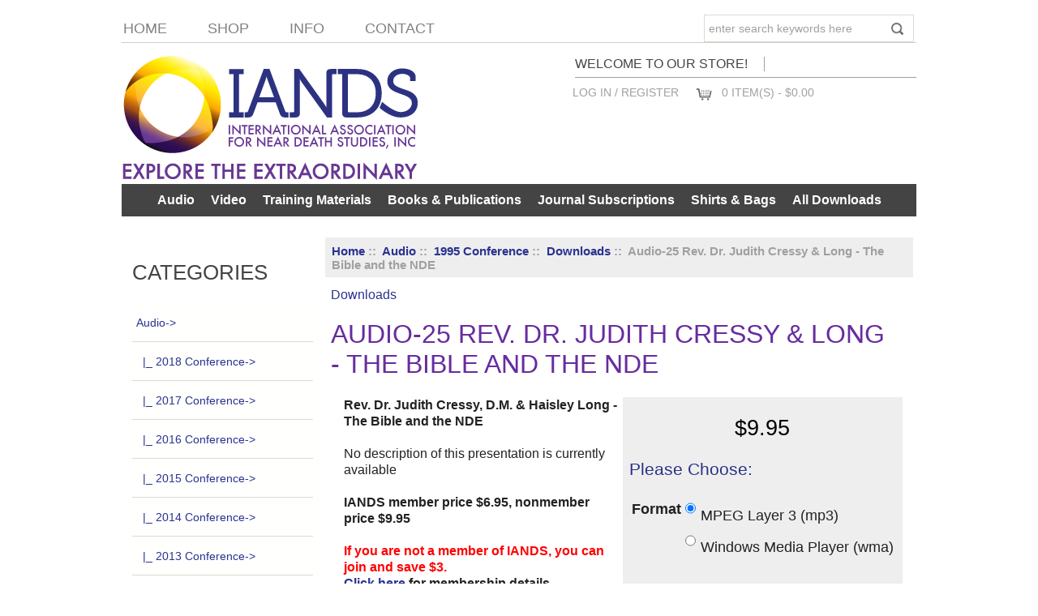

--- FILE ---
content_type: text/html; charset=utf-8
request_url: https://iands.org/shoppingcart/index.php?main_page=product_info&cPath=2_41_89&products_id=1248
body_size: 64816
content:
<!DOCTYPE html PUBLIC "-//W3C//DTD XHTML 1.0 Transitional//EN" "http://www.w3.org/TR/xhtml1/DTD/xhtml1-transitional.dtd">
<html xmlns="http://www.w3.org/1999/xhtml" dir="ltr" lang="en">
<head>
<title>Audio-25 Rev. Dr. Judith Cressy & Long - The Bible and the NDE [1995-25-V] : IANDS Shopping Cart, Explore the Extraordinary</title>
<meta http-equiv="Content-Type" content="text/html; charset=utf-8" />
<meta name="keywords" content="Audio-25 Rev. Dr. Judith Cressy & Long - The Bible and the NDE [1995-25-V] Journal Subscriptions Audio Books & Publications All Downloads Video Training Materials Shirts & Bags IANDS, near-death experience, NDE, shop, online shopping" />
<meta name="description" content="IANDS Shopping Cart Audio-25 Rev. Dr. Judith Cressy & Long - The Bible and the NDE [1995-25-V] - Rev. Dr. Judith Cressy, D.M. &amp; Haisley Long - The Bible and the NDE No description of this presentation is currently available IANDS member price $6.95, nonmember price $9.95 If you are not a member of IANDS, you can join and save $3. Click here for membership details. Note: Member and quantity discounts will be calculated " />
<meta http-equiv="imagetoolbar" content="no" />
<meta name="author" content="IANDS" />
<meta name="generator" content="shopping cart program by Zen Cart&reg;, http://www.zen-cart.com eCommerce" />

<meta name="viewport" content="width=device-width, initial-scale=1.0"/>


<base href="https://www.iands.org/shoppingcart/" />
<link rel="canonical" href="http://www.iands.org/shoppingcart/index.php?main_page=product_info&amp;products_id=1248" />

<link rel="stylesheet" type="text/css" href="includes/templates/stirling_grand/css/stylesheet.css" />
<link rel="stylesheet" type="text/css" href="includes/templates/stirling_grand/css/stylesheet_back_to_top.css" />
<link rel="stylesheet" type="text/css" href="includes/templates/stirling_grand/css/stylesheet_betterCategoriesEzInfo.css" />
<link rel="stylesheet" type="text/css" href="includes/templates/stirling_grand/css/stylesheet_css_buttons.css" />
<link rel="stylesheet" type="text/css" href="includes/templates/stirling_grand/css/stylesheet_footer_menu.css" />
<link rel="stylesheet" type="text/css" href="includes/templates/stirling_grand/css/stylesheet_mega_menu.css" />
<link rel="stylesheet" type="text/css" href="includes/templates/stirling_grand/css/stylesheet_slides.css" />
<link rel="stylesheet" type="text/css" media="print" href="includes/templates/stirling_grand/css/print_stylesheet.css" />
<script type="text/javascript" src="includes/modules/pages/product_info/jscript_textarea_counter.js"></script>
<script src="https://ajax.googleapis.com/ajax/libs/jquery/1.9.1/jquery.min.js"  type="text/javascript"></script>

<script type="text/javascript">
function popupWindow(url) {
  window.open(url,'popupWindow','toolbar=no,location=no,directories=no,status=no,menubar=no,scrollbars=no,resizable=yes,copyhistory=no,width=100,height=100,screenX=150,screenY=150,top=150,left=150,noreferrer')
}
function popupWindowPrice(url) {
  window.open(url,'popupWindow','toolbar=no,location=no,directories=no,status=no,menubar=no,scrollbars=yes,resizable=yes,copyhistory=no,width=600,height=400,screenX=150,screenY=150,top=150,left=150,noreferrer')
}
</script>

<link rel="stylesheet" type="text/css" href="includes/templates/stirling_grand/css/responsive.css" />
<script src="includes/templates/stirling_grand/jscript/css_browser_selector.js" type="text/javascript"></script>
<link href='http://fonts.googleapis.com/css?family=Belleza' rel='stylesheet' type='text/css' />

</head>

<body id="productinfoBody">





<script src="includes/templates/stirling_grand/jscript/back_to_top.min.js" type="text/javascript"></script>
<script type="text/javascript">
    $(document).ready(function(){
	BackToTop({
	  text : 'top',
	      autoShow : true,
	      timeEffect : 750
	      });
      });
</script> 

<div class="onerow-fluid" id="main-container">





<!--bof-header logo and navigation display-->


<div id="headerWrapper">
<!--bof-mega menu display-->
   

<div id="mega-wrapper"><!-- bof mega-wrapper -->

    <ul class="mega-menu menu_red"><!-- bof mega-menu -->
       
    <li class="home-li"><a class="drop" href="http://www.iands.org/shoppingcart/">Home</a></li>

        <li class="categories-li"><a href="http://www.iands.org/shoppingcart/index.php?main_page=index" class="drop">Shop</a><!-- bof cateories    -->
     
            <div class="dropdown_1column">
                <div class="col_1 firstcolumn">
                   <div class="levels">
                       <ul class="level2"><li class="submenu">
<a href="http://www.iands.org/shoppingcart/index.php?main_page=index&amp;cPath=2">Audio</a><ul class="level3"><li class="submenu">
<a href="http://www.iands.org/shoppingcart/index.php?main_page=index&amp;cPath=2_124">2018 Conference</a><ul class="level4"><li>
<a href="http://www.iands.org/shoppingcart/index.php?main_page=index&amp;cPath=2_124_126">Compact Disc</a></li><li>
<a href="http://www.iands.org/shoppingcart/index.php?main_page=index&amp;cPath=2_124_125">Downloads</a></li></ul></li><li class="submenu">
<a href="http://www.iands.org/shoppingcart/index.php?main_page=index&amp;cPath=2_117">2017 Conference</a><ul class="level4"><li>
<a href="http://www.iands.org/shoppingcart/index.php?main_page=index&amp;cPath=2_117_118">Compact Disc</a></li><li>
<a href="http://www.iands.org/shoppingcart/index.php?main_page=index&amp;cPath=2_117_119">Downloads</a></li></ul></li><li class="submenu">
<a href="http://www.iands.org/shoppingcart/index.php?main_page=index&amp;cPath=2_112">2016 Conference</a><ul class="level4"><li>
<a href="http://www.iands.org/shoppingcart/index.php?main_page=index&amp;cPath=2_112_115">Compact Disc</a></li><li>
<a href="http://www.iands.org/shoppingcart/index.php?main_page=index&amp;cPath=2_112_116">Downloads</a></li></ul></li><li class="submenu">
<a href="http://www.iands.org/shoppingcart/index.php?main_page=index&amp;cPath=2_107">2015 Conference</a><ul class="level4"><li>
<a href="http://www.iands.org/shoppingcart/index.php?main_page=index&amp;cPath=2_107_109">Compact Disc</a></li><li>
<a href="http://www.iands.org/shoppingcart/index.php?main_page=index&amp;cPath=2_107_110">Downloads</a></li></ul></li><li class="submenu">
<a href="http://www.iands.org/shoppingcart/index.php?main_page=index&amp;cPath=2_97">2014 Conference</a><ul class="level4"><li>
<a href="http://www.iands.org/shoppingcart/index.php?main_page=index&amp;cPath=2_97_98">Compact Disc</a></li><li>
<a href="http://www.iands.org/shoppingcart/index.php?main_page=index&amp;cPath=2_97_99">Downloads</a></li></ul></li><li class="submenu">
<a href="http://www.iands.org/shoppingcart/index.php?main_page=index&amp;cPath=2_93">2013 Conference</a><ul class="level4"><li>
<a href="http://www.iands.org/shoppingcart/index.php?main_page=index&amp;cPath=2_93_95">Compact Disc</a></li><li>
<a href="http://www.iands.org/shoppingcart/index.php?main_page=index&amp;cPath=2_93_94">Downloads</a></li></ul></li><li class="submenu">
<a href="http://www.iands.org/shoppingcart/index.php?main_page=index&amp;cPath=2_76">2012 Conference</a><ul class="level4"><li>
<a href="http://www.iands.org/shoppingcart/index.php?main_page=index&amp;cPath=2_76_78">Compact Disc</a></li><li>
<a href="http://www.iands.org/shoppingcart/index.php?main_page=index&amp;cPath=2_76_77">Downloads</a></li></ul></li><li class="submenu">
<a href="http://www.iands.org/shoppingcart/index.php?main_page=index&amp;cPath=2_68">2011 Conference</a><ul class="level4"><li>
<a href="http://www.iands.org/shoppingcart/index.php?main_page=index&amp;cPath=2_68_69">Compact Disc</a></li><li>
<a href="http://www.iands.org/shoppingcart/index.php?main_page=index&amp;cPath=2_68_70">Downloads</a></li></ul></li><li class="submenu">
<a href="http://www.iands.org/shoppingcart/index.php?main_page=index&amp;cPath=2_64">2010 Conference</a><ul class="level4"><li>
<a href="http://www.iands.org/shoppingcart/index.php?main_page=index&amp;cPath=2_64_72">Compact Disc</a></li><li>
<a href="http://www.iands.org/shoppingcart/index.php?main_page=index&amp;cPath=2_64_73">Downloads</a></li></ul></li><li class="submenu">
<a href="http://www.iands.org/shoppingcart/index.php?main_page=index&amp;cPath=2_65">2009 Conference</a><ul class="level4"><li>
<a href="http://www.iands.org/shoppingcart/index.php?main_page=index&amp;cPath=2_65_79">Compact Disc</a></li><li>
<a href="http://www.iands.org/shoppingcart/index.php?main_page=index&amp;cPath=2_65_74">Downloads</a></li></ul></li><li class="submenu">
<a href="http://www.iands.org/shoppingcart/index.php?main_page=index&amp;cPath=2_59">2008 Conference</a><ul class="level4"><li>
<a href="http://www.iands.org/shoppingcart/index.php?main_page=index&amp;cPath=2_59_60">Downloads</a></li></ul></li><li class="submenu">
<a href="http://www.iands.org/shoppingcart/index.php?main_page=index&amp;cPath=2_50">2006 Conference</a><ul class="level4"><li>
<a href="http://www.iands.org/shoppingcart/index.php?main_page=index&amp;cPath=2_50_51">Compact Disc</a></li><li>
<a href="http://www.iands.org/shoppingcart/index.php?main_page=index&amp;cPath=2_50_52">Downloads</a></li></ul></li><li class="submenu">
<a href="http://www.iands.org/shoppingcart/index.php?main_page=index&amp;cPath=2_29">2005 Conference</a><ul class="level4"><li>
<a href="http://www.iands.org/shoppingcart/index.php?main_page=index&amp;cPath=2_29_30">Compact Disc</a></li><li>
<a href="http://www.iands.org/shoppingcart/index.php?main_page=index&amp;cPath=2_29_31">Downloads</a></li></ul></li><li class="submenu">
<a href="http://www.iands.org/shoppingcart/index.php?main_page=index&amp;cPath=2_3">2004 Conference</a><ul class="level4"><li>
<a href="http://www.iands.org/shoppingcart/index.php?main_page=index&amp;cPath=2_3_56">Compact Disc</a></li><li>
<a href="http://www.iands.org/shoppingcart/index.php?main_page=index&amp;cPath=2_3_23">Downloads</a></li></ul></li><li class="submenu">
<a href="http://www.iands.org/shoppingcart/index.php?main_page=index&amp;cPath=2_4">2003 Conference</a><ul class="level4"><li>
<a href="http://www.iands.org/shoppingcart/index.php?main_page=index&amp;cPath=2_4_21">Downloads</a></li></ul></li><li class="submenu">
<a href="http://www.iands.org/shoppingcart/index.php?main_page=index&amp;cPath=2_9">2001 Conference</a><ul class="level4"><li>
<a href="http://www.iands.org/shoppingcart/index.php?main_page=index&amp;cPath=2_9_22">Downloads</a></li></ul></li><li class="submenu">
<a href="http://www.iands.org/shoppingcart/index.php?main_page=index&amp;cPath=2_12">2000 Conference</a><ul class="level4"><li>
<a href="http://www.iands.org/shoppingcart/index.php?main_page=index&amp;cPath=2_12_37">Downloads</a></li></ul></li><li class="submenu">
<a href="http://www.iands.org/shoppingcart/index.php?main_page=index&amp;cPath=2_36">1999 Conference</a><ul class="level4"><li>
<a href="http://www.iands.org/shoppingcart/index.php?main_page=index&amp;cPath=2_36_84">Compact Disc</a></li><li>
<a href="http://www.iands.org/shoppingcart/index.php?main_page=index&amp;cPath=2_36_35">Downloads</a></li></ul></li><li class="submenu">
<a href="http://www.iands.org/shoppingcart/index.php?main_page=index&amp;cPath=2_14">1998 Conference</a><ul class="level4"><li>
<a href="http://www.iands.org/shoppingcart/index.php?main_page=index&amp;cPath=2_14_20">Downloads</a></li></ul></li><li class="submenu">
<a href="http://www.iands.org/shoppingcart/index.php?main_page=index&amp;cPath=2_39">1997 Conference</a><ul class="level4"><li>
<a href="http://www.iands.org/shoppingcart/index.php?main_page=index&amp;cPath=2_39_88">Compact Disc</a></li><li>
<a href="http://www.iands.org/shoppingcart/index.php?main_page=index&amp;cPath=2_39_87">Downloads</a></li></ul></li><li class="submenu">
<a href="http://www.iands.org/shoppingcart/index.php?main_page=index&amp;cPath=2_40">1996 Conference</a><ul class="level4"><li>
<a href="http://www.iands.org/shoppingcart/index.php?main_page=index&amp;cPath=2_40_102">Compact Disc</a></li><li>
<a href="http://www.iands.org/shoppingcart/index.php?main_page=index&amp;cPath=2_40_100">Downloads</a></li></ul></li><li class="submenu">
<a href="http://www.iands.org/shoppingcart/index.php?main_page=index&amp;cPath=2_41">1995 Conference</a><ul class="level4"><li>
<a href="http://www.iands.org/shoppingcart/index.php?main_page=index&amp;cPath=2_41_91">Compact Disc</a></li><li>
<a href="http://www.iands.org/shoppingcart/index.php?main_page=index&amp;cPath=2_41_89">Downloads</a></li></ul></li><li class="submenu">
<a href="http://www.iands.org/shoppingcart/index.php?main_page=index&amp;cPath=2_42">1994 Conference</a><ul class="level4"><li>
<a href="http://www.iands.org/shoppingcart/index.php?main_page=index&amp;cPath=2_42_105">Compact Disc</a></li><li>
<a href="http://www.iands.org/shoppingcart/index.php?main_page=index&amp;cPath=2_42_104">Downloads</a></li></ul></li><li class="submenu">
<a href="http://www.iands.org/shoppingcart/index.php?main_page=index&amp;cPath=2_43">1993 Conference</a><ul class="level4"><li>
<a href="http://www.iands.org/shoppingcart/index.php?main_page=index&amp;cPath=2_43_103">Compact Disc</a></li><li>
<a href="http://www.iands.org/shoppingcart/index.php?main_page=index&amp;cPath=2_43_101">Downloads</a></li></ul></li><li class="submenu">
<a href="http://www.iands.org/shoppingcart/index.php?main_page=index&amp;cPath=2_80">Guest NDE Speaker Downloads</a><ul class="level4"><li>
<a href="http://www.iands.org/shoppingcart/index.php?main_page=index&amp;cPath=2_80_122">2017 Guest Speaker Downloads</a></li><li>
<a href="http://www.iands.org/shoppingcart/index.php?main_page=index&amp;cPath=2_80_121">2016 Guest Speaker Downloads</a></li><li>
<a href="http://www.iands.org/shoppingcart/index.php?main_page=index&amp;cPath=2_80_111">2015 Guest Speaker Downloads</a></li><li>
<a href="http://www.iands.org/shoppingcart/index.php?main_page=index&amp;cPath=2_80_96">2014 Guest Speaker Downloads</a></li><li>
<a href="http://www.iands.org/shoppingcart/index.php?main_page=index&amp;cPath=2_80_85">2013 Guest Speaker Downloads</a></li><li>
<a href="http://www.iands.org/shoppingcart/index.php?main_page=index&amp;cPath=2_80_83">2012 Guest Speaker Downloads</a></li><li>
<a href="http://www.iands.org/shoppingcart/index.php?main_page=index&amp;cPath=2_80_82">2011 Guest Speaker Downloads</a></li><li>
<a href="http://www.iands.org/shoppingcart/index.php?main_page=index&amp;cPath=2_80_81">2010 Guest Speaker Downloads</a></li></ul></li></ul></li><li class="submenu">
<a href="http://www.iands.org/shoppingcart/index.php?main_page=index&amp;cPath=48">Video</a><ul class="level3"><li>
<a href="http://www.iands.org/shoppingcart/index.php?main_page=index&amp;cPath=48_114">NDE-related DVDs</a></li><li>
<a href="http://www.iands.org/shoppingcart/index.php?main_page=index&amp;cPath=48_128">2020 Conference Videos</a></li><li>
<a href="http://www.iands.org/shoppingcart/index.php?main_page=index&amp;cPath=48_127">2019 Conference Videos</a></li></ul></li><li>
<a href="http://www.iands.org/shoppingcart/index.php?main_page=index&amp;cPath=86">Training Materials</a></li><li class="submenu">
<a href="http://www.iands.org/shoppingcart/index.php?main_page=index&amp;cPath=5">Books & Publications</a><ul class="level3"><li>
<a href="http://www.iands.org/shoppingcart/index.php?main_page=index&amp;cPath=5_19">Books</a></li><li>
<a href="http://www.iands.org/shoppingcart/index.php?main_page=index&amp;cPath=5_6">Brochures</a></li><li>
<a href="http://www.iands.org/shoppingcart/index.php?main_page=index&amp;cPath=5_61">JNDS Articles</a></li><li>
<a href="http://www.iands.org/shoppingcart/index.php?main_page=index&amp;cPath=5_11">Journal of Near-Death Studies</a></li><li>
<a href="http://www.iands.org/shoppingcart/index.php?main_page=index&amp;cPath=5_18">NDE Research Index</a></li><li>
<a href="http://www.iands.org/shoppingcart/index.php?main_page=index&amp;cPath=5_44">Vital Signs</a></li></ul></li><li>
<a href="http://www.iands.org/shoppingcart/index.php?main_page=index&amp;cPath=1">Journal Subscriptions</a></li><li class="submenu">
<a href="http://www.iands.org/shoppingcart/index.php?main_page=index&amp;cPath=129">Shirts & Bags</a><ul class="level3"><li>
<a href="http://www.iands.org/shoppingcart/index.php?main_page=index&amp;cPath=129_131">Bags</a></li><li>
<a href="http://www.iands.org/shoppingcart/index.php?main_page=index&amp;cPath=129_130">Shirts</a></li></ul></li><li>
<a href="http://www.iands.org/shoppingcart/index.php?main_page=index&amp;cPath=46">All Downloads</a></li></ul>                        
                   </div>   
                </div>
               </div>
        </li><!-- eof categories  -->
        

     <li class="manufacturers-li"><a href="http://www.iands.org/shoppingcart/index.php?main_page=index" class="drop">Brands</a><!--bof shop by brand   -->
            <div class="dropdown_1column">
                <div class="col_1 firstcolumn">

              <ul >
               <li ><a class="hide" href="http://www.iands.org/shoppingcart/index.php?main_page=index&amp;manufacturers_id=1">IANDS</a></li>
		    </ul>
		</div>
            </div>
        </li><!-- eof shop by brand    -->
        
        

          <li class="information-li"><a href="http://www.iands.org/shoppingcart/index.php?main_page=index" class="drop">Info</a><!-- bof information -->
 
	    <div class="dropdown_info">
        
		<div class="col_1">
            	    <h3>General Info</h3>
                    <ul>
			<li><a href="http://www.iands.org/shoppingcart/index.php?main_page=about_us">About Us</a></li>
                	                	<li><a href="http://www.iands.org/shoppingcart/index.php?main_page=site_map">Site Map</a></li>
                	<!-- 
//              		//                	<li><a href=""></a></li>
//                	-->
                	                	<li><a href="http://www.iands.org/shoppingcart/index.php?main_page=discount_coupon">Discount Coupons</a></li>
                	               		                     </ul>   
                 </div>
    
		<div class="col_1">
                     <h3>Customers</h3>
                     <ul>
			                	<li><a href="https://www.iands.org/shoppingcart/index.php?main_page=login">Log In / Register</a></li>
                	<li><a href="https://www.iands.org/shoppingcart/index.php?main_page=create_account">Create Account</a></li>
                	                    	<li><a href="http://www.iands.org/shoppingcart/index.php?main_page=contact_us">Contact Us</a></li>
                                        	<li><a href="http://www.iands.org/shoppingcart/index.php?main_page=shippinginfo">Shipping &amp; Returns</a></li>
                                                                	<li><a href="http://www.iands.org/shoppingcart/index.php?main_page=privacy">Privacy Notice</a></li>
                                                                	<li><a href="http://www.iands.org/shoppingcart/index.php?main_page=conditions">Conditions of Use</a></li>
                                             </ul>   
                 </div>

            	 <div class="col_1">
                      <h3>Useful Links</h3>
		      <ul> 
		      
          <li><a href="http://www.iands.org" target="_blank">IANDS Website</a></li>
          <li><a href="http://conference.iands.org" target="_blank">Conference Website</a></li>
		      </ul>
            	 </div>
           </div>

  	</li><!-- eof information -->
 
    
     
		      <li class="contactus-li"><a href="http://www.iands.org/shoppingcart/index.php?main_page=contact_us" class="drop">Contact</a><!-- bof contact form -->
                       
            <div class="dropdown_2columns">
                
                <div class="col_2 firstcolumn">
   
		   <h2>Have a Question?</h2>

		   <p>Your short message goes here.</p>
    
                    <div id="contact_form">
                    
                        <div class="message">
                            <div id="alert"></div>
                        </div>
				  <form name="contact_us" action="http://www.iands.org/shoppingcart/index.php?main_page=contact_us&amp;action=send" method="post"><input type="hidden" name="securityToken" value="0e11135ec8a2a3ffeb839f17dfc2435c" />                        
                        <label for="contactname">Name<span class="required"> *</span></label>
                        <input name="contactname" type="text" id="contactname" size="30" value=""/>

			<br class="clearBoth" />
                        <label for="email">Email<span class="required"> *</span></label>
                        <input name="email" type="text" id="email" size="30" value="" />

			<br class="clearBoth" />
                        <label for="enquiry">Message<span class="required"> *</span></label>
                        <textarea name="enquiry" cols="40" rows="3"  id="enquiry"></textarea>
                        
                        

                           <div class="form_buttons">
                            <input type="submit" class="button" id="submit" value="Submit" />
                            </div>

                        </form>
                    
                    </div>

                </div>
            
            </div>
</li><!-- eof contact form -->

    




    </ul><!-- eof mega-menu -->
<div id="navMainSearch"><form name="quick_find_header" action="https://www.iands.org/shoppingcart/index.php?main_page=advanced_search_result" method="get"><input type="hidden" name="main_page" value="advanced_search_result" /><input type="hidden" name="search_in_description" value="1" /><input type="text" name="keyword" size="6" maxlength="30" class="search-header-box" value="Enter search keywords here" onfocus="if (this.value == 'Enter search keywords here') this.value = '';" onblur="if (this.value == '') this.value = 'Enter search keywords here';" /></form></div>

</div><!-- eof mega-wrapper -->
<!--eof-mega menu display-->
<div class="clearBoth"></div>



<div id="header-lan-curr">

    <div id="header-greeting">Welcome to our store!</div>

        <div class="clearBoth"></div>

</div>





<!--bof-branding display-->
<div id="logoWrapper">
    <div id="logo"><a href="http://www.iands.org/shoppingcart/"><img src="includes/templates/stirling_grand/images/iands-logo-for-web.png" alt="IANDS :: International Association for Near Death Studies, Inc." title="IANDS :: International Association for Near Death Studies, Inc." width="368" height="160" /></a></div>

  <div class="loginblock">
    <ul class="back">
    <!--<li><a href="http://www.iands.org/shoppingcart/">Home</a></li>-->
    <li><a href="https://www.iands.org/shoppingcart/index.php?main_page=login">Log In / Register</a></li>
    <li><img src="includes/templates/stirling_grand/images/cart.png" alt="cart icon" class="cart-icon"  /><a href="http://www.iands.org/shoppingcart/index.php?main_page=shopping_cart">0 item(s) - $0.00</a></li>
    <li><a href="https://www.iands.org/shoppingcart/index.php?main_page=checkout_shipping"><span class="header-checkout">Checkout</span></a></li>
    </ul>
  </div>
</div>

<div class="clearBoth" ></div>
<!--eof-branding display-->



<!--bof-navigation display-->


<div id="navMainWrapper">
<div id="navMain">
</div>





</div>
<!--eof-navigation display-->


<!--eof-header logo and navigation display-->


<!--bof-optional categories tabs navigation display-->
<div id="navCatTabsWrapper">
<div id="navCatTabs">
<ul>
  <li><a class="category-top" href="http://www.iands.org/shoppingcart/index.php?main_page=index&amp;cPath=2"><span class="category-subs-selected">Audio</span></a> </li>
  <li><a class="category-top" href="http://www.iands.org/shoppingcart/index.php?main_page=index&amp;cPath=48">Video</a> </li>
  <li><a class="category-top" href="http://www.iands.org/shoppingcart/index.php?main_page=index&amp;cPath=86">Training Materials</a> </li>
  <li><a class="category-top" href="http://www.iands.org/shoppingcart/index.php?main_page=index&amp;cPath=5">Books & Publications</a> </li>
  <li><a class="category-top" href="http://www.iands.org/shoppingcart/index.php?main_page=index&amp;cPath=1">Journal Subscriptions</a> </li>
  <li><a class="category-top" href="http://www.iands.org/shoppingcart/index.php?main_page=index&amp;cPath=129">Shirts & Bags</a> </li>
  <li><a class="category-top" href="http://www.iands.org/shoppingcart/index.php?main_page=index&amp;cPath=46">All Downloads</a> </li>
</ul>
</div>
</div>
<!--eof-optional categories tabs navigation display-->

<!--bof-header ezpage links-->
<!--eof-header ezpage links-->
</div>

<br class="clearBoth" />




<div class="clearBoth"></div>

<!--bof handheld menu display-->

<script src="includes/templates/stirling_grand/jscript/script.js" type="text/javascript"></script>


<div id="container">
    <a class="toggleMenu" href="#"><img src="includes/templates/stirling_grand/images/mmenu.png" alt="m menu image" /></a>
    <a href="http://www.iands.org/shoppingcart/"><img src="includes/templates/stirling_grand/images/mhome.png" class="m-home" alt=" m home" /></a>
    <a class="m-cart" href="http://www.iands.org/shoppingcart/index.php?main_page=shopping_cart"><img src="includes/templates/stirling_grand/images/mcart.png" alt="m cart" /></a>
<ul class="nav">
    <li class="mshopping-cart"><a href="http://www.iands.org/shoppingcart/index.php?main_page=shopping_cart">Shopping Cart - 0 item(s) - $0.00</a></li>
     <li class="mlogin"><a href="https://www.iands.org/shoppingcart/index.php?main_page=login">Log In / Register</a></li>
    <li class="test"><a href="#" class="mshop">Shop</a>
<ul class="level2"><li class="submenu">
<a href="http://www.iands.org/shoppingcart/index.php?main_page=index&amp;cPath=2">Audio</a><ul class="level3"><li class="submenu">
<a href="http://www.iands.org/shoppingcart/index.php?main_page=index&amp;cPath=2_124">2018 Conference</a><ul class="level4"><li>
<a href="http://www.iands.org/shoppingcart/index.php?main_page=index&amp;cPath=2_124_126">Compact Disc</a></li><li>
<a href="http://www.iands.org/shoppingcart/index.php?main_page=index&amp;cPath=2_124_125">Downloads</a></li></ul></li><li class="submenu">
<a href="http://www.iands.org/shoppingcart/index.php?main_page=index&amp;cPath=2_117">2017 Conference</a><ul class="level4"><li>
<a href="http://www.iands.org/shoppingcart/index.php?main_page=index&amp;cPath=2_117_118">Compact Disc</a></li><li>
<a href="http://www.iands.org/shoppingcart/index.php?main_page=index&amp;cPath=2_117_119">Downloads</a></li></ul></li><li class="submenu">
<a href="http://www.iands.org/shoppingcart/index.php?main_page=index&amp;cPath=2_112">2016 Conference</a><ul class="level4"><li>
<a href="http://www.iands.org/shoppingcart/index.php?main_page=index&amp;cPath=2_112_115">Compact Disc</a></li><li>
<a href="http://www.iands.org/shoppingcart/index.php?main_page=index&amp;cPath=2_112_116">Downloads</a></li></ul></li><li class="submenu">
<a href="http://www.iands.org/shoppingcart/index.php?main_page=index&amp;cPath=2_107">2015 Conference</a><ul class="level4"><li>
<a href="http://www.iands.org/shoppingcart/index.php?main_page=index&amp;cPath=2_107_109">Compact Disc</a></li><li>
<a href="http://www.iands.org/shoppingcart/index.php?main_page=index&amp;cPath=2_107_110">Downloads</a></li></ul></li><li class="submenu">
<a href="http://www.iands.org/shoppingcart/index.php?main_page=index&amp;cPath=2_97">2014 Conference</a><ul class="level4"><li>
<a href="http://www.iands.org/shoppingcart/index.php?main_page=index&amp;cPath=2_97_98">Compact Disc</a></li><li>
<a href="http://www.iands.org/shoppingcart/index.php?main_page=index&amp;cPath=2_97_99">Downloads</a></li></ul></li><li class="submenu">
<a href="http://www.iands.org/shoppingcart/index.php?main_page=index&amp;cPath=2_93">2013 Conference</a><ul class="level4"><li>
<a href="http://www.iands.org/shoppingcart/index.php?main_page=index&amp;cPath=2_93_95">Compact Disc</a></li><li>
<a href="http://www.iands.org/shoppingcart/index.php?main_page=index&amp;cPath=2_93_94">Downloads</a></li></ul></li><li class="submenu">
<a href="http://www.iands.org/shoppingcart/index.php?main_page=index&amp;cPath=2_76">2012 Conference</a><ul class="level4"><li>
<a href="http://www.iands.org/shoppingcart/index.php?main_page=index&amp;cPath=2_76_78">Compact Disc</a></li><li>
<a href="http://www.iands.org/shoppingcart/index.php?main_page=index&amp;cPath=2_76_77">Downloads</a></li></ul></li><li class="submenu">
<a href="http://www.iands.org/shoppingcart/index.php?main_page=index&amp;cPath=2_68">2011 Conference</a><ul class="level4"><li>
<a href="http://www.iands.org/shoppingcart/index.php?main_page=index&amp;cPath=2_68_69">Compact Disc</a></li><li>
<a href="http://www.iands.org/shoppingcart/index.php?main_page=index&amp;cPath=2_68_70">Downloads</a></li></ul></li><li class="submenu">
<a href="http://www.iands.org/shoppingcart/index.php?main_page=index&amp;cPath=2_64">2010 Conference</a><ul class="level4"><li>
<a href="http://www.iands.org/shoppingcart/index.php?main_page=index&amp;cPath=2_64_72">Compact Disc</a></li><li>
<a href="http://www.iands.org/shoppingcart/index.php?main_page=index&amp;cPath=2_64_73">Downloads</a></li></ul></li><li class="submenu">
<a href="http://www.iands.org/shoppingcart/index.php?main_page=index&amp;cPath=2_65">2009 Conference</a><ul class="level4"><li>
<a href="http://www.iands.org/shoppingcart/index.php?main_page=index&amp;cPath=2_65_79">Compact Disc</a></li><li>
<a href="http://www.iands.org/shoppingcart/index.php?main_page=index&amp;cPath=2_65_74">Downloads</a></li></ul></li><li class="submenu">
<a href="http://www.iands.org/shoppingcart/index.php?main_page=index&amp;cPath=2_59">2008 Conference</a><ul class="level4"><li>
<a href="http://www.iands.org/shoppingcart/index.php?main_page=index&amp;cPath=2_59_60">Downloads</a></li></ul></li><li class="submenu">
<a href="http://www.iands.org/shoppingcart/index.php?main_page=index&amp;cPath=2_50">2006 Conference</a><ul class="level4"><li>
<a href="http://www.iands.org/shoppingcart/index.php?main_page=index&amp;cPath=2_50_51">Compact Disc</a></li><li>
<a href="http://www.iands.org/shoppingcart/index.php?main_page=index&amp;cPath=2_50_52">Downloads</a></li></ul></li><li class="submenu">
<a href="http://www.iands.org/shoppingcart/index.php?main_page=index&amp;cPath=2_29">2005 Conference</a><ul class="level4"><li>
<a href="http://www.iands.org/shoppingcart/index.php?main_page=index&amp;cPath=2_29_30">Compact Disc</a></li><li>
<a href="http://www.iands.org/shoppingcart/index.php?main_page=index&amp;cPath=2_29_31">Downloads</a></li></ul></li><li class="submenu">
<a href="http://www.iands.org/shoppingcart/index.php?main_page=index&amp;cPath=2_3">2004 Conference</a><ul class="level4"><li>
<a href="http://www.iands.org/shoppingcart/index.php?main_page=index&amp;cPath=2_3_56">Compact Disc</a></li><li>
<a href="http://www.iands.org/shoppingcart/index.php?main_page=index&amp;cPath=2_3_23">Downloads</a></li></ul></li><li class="submenu">
<a href="http://www.iands.org/shoppingcart/index.php?main_page=index&amp;cPath=2_4">2003 Conference</a><ul class="level4"><li>
<a href="http://www.iands.org/shoppingcart/index.php?main_page=index&amp;cPath=2_4_21">Downloads</a></li></ul></li><li class="submenu">
<a href="http://www.iands.org/shoppingcart/index.php?main_page=index&amp;cPath=2_9">2001 Conference</a><ul class="level4"><li>
<a href="http://www.iands.org/shoppingcart/index.php?main_page=index&amp;cPath=2_9_22">Downloads</a></li></ul></li><li class="submenu">
<a href="http://www.iands.org/shoppingcart/index.php?main_page=index&amp;cPath=2_12">2000 Conference</a><ul class="level4"><li>
<a href="http://www.iands.org/shoppingcart/index.php?main_page=index&amp;cPath=2_12_37">Downloads</a></li></ul></li><li class="submenu">
<a href="http://www.iands.org/shoppingcart/index.php?main_page=index&amp;cPath=2_36">1999 Conference</a><ul class="level4"><li>
<a href="http://www.iands.org/shoppingcart/index.php?main_page=index&amp;cPath=2_36_84">Compact Disc</a></li><li>
<a href="http://www.iands.org/shoppingcart/index.php?main_page=index&amp;cPath=2_36_35">Downloads</a></li></ul></li><li class="submenu">
<a href="http://www.iands.org/shoppingcart/index.php?main_page=index&amp;cPath=2_14">1998 Conference</a><ul class="level4"><li>
<a href="http://www.iands.org/shoppingcart/index.php?main_page=index&amp;cPath=2_14_20">Downloads</a></li></ul></li><li class="submenu">
<a href="http://www.iands.org/shoppingcart/index.php?main_page=index&amp;cPath=2_39">1997 Conference</a><ul class="level4"><li>
<a href="http://www.iands.org/shoppingcart/index.php?main_page=index&amp;cPath=2_39_88">Compact Disc</a></li><li>
<a href="http://www.iands.org/shoppingcart/index.php?main_page=index&amp;cPath=2_39_87">Downloads</a></li></ul></li><li class="submenu">
<a href="http://www.iands.org/shoppingcart/index.php?main_page=index&amp;cPath=2_40">1996 Conference</a><ul class="level4"><li>
<a href="http://www.iands.org/shoppingcart/index.php?main_page=index&amp;cPath=2_40_102">Compact Disc</a></li><li>
<a href="http://www.iands.org/shoppingcart/index.php?main_page=index&amp;cPath=2_40_100">Downloads</a></li></ul></li><li class="submenu">
<a href="http://www.iands.org/shoppingcart/index.php?main_page=index&amp;cPath=2_41">1995 Conference</a><ul class="level4"><li>
<a href="http://www.iands.org/shoppingcart/index.php?main_page=index&amp;cPath=2_41_91">Compact Disc</a></li><li>
<a href="http://www.iands.org/shoppingcart/index.php?main_page=index&amp;cPath=2_41_89">Downloads</a></li></ul></li><li class="submenu">
<a href="http://www.iands.org/shoppingcart/index.php?main_page=index&amp;cPath=2_42">1994 Conference</a><ul class="level4"><li>
<a href="http://www.iands.org/shoppingcart/index.php?main_page=index&amp;cPath=2_42_105">Compact Disc</a></li><li>
<a href="http://www.iands.org/shoppingcart/index.php?main_page=index&amp;cPath=2_42_104">Downloads</a></li></ul></li><li class="submenu">
<a href="http://www.iands.org/shoppingcart/index.php?main_page=index&amp;cPath=2_43">1993 Conference</a><ul class="level4"><li>
<a href="http://www.iands.org/shoppingcart/index.php?main_page=index&amp;cPath=2_43_103">Compact Disc</a></li><li>
<a href="http://www.iands.org/shoppingcart/index.php?main_page=index&amp;cPath=2_43_101">Downloads</a></li></ul></li><li class="submenu">
<a href="http://www.iands.org/shoppingcart/index.php?main_page=index&amp;cPath=2_80">Guest NDE Speaker Downloads</a><ul class="level4"><li>
<a href="http://www.iands.org/shoppingcart/index.php?main_page=index&amp;cPath=2_80_122">2017 Guest Speaker Downloads</a></li><li>
<a href="http://www.iands.org/shoppingcart/index.php?main_page=index&amp;cPath=2_80_121">2016 Guest Speaker Downloads</a></li><li>
<a href="http://www.iands.org/shoppingcart/index.php?main_page=index&amp;cPath=2_80_111">2015 Guest Speaker Downloads</a></li><li>
<a href="http://www.iands.org/shoppingcart/index.php?main_page=index&amp;cPath=2_80_96">2014 Guest Speaker Downloads</a></li><li>
<a href="http://www.iands.org/shoppingcart/index.php?main_page=index&amp;cPath=2_80_85">2013 Guest Speaker Downloads</a></li><li>
<a href="http://www.iands.org/shoppingcart/index.php?main_page=index&amp;cPath=2_80_83">2012 Guest Speaker Downloads</a></li><li>
<a href="http://www.iands.org/shoppingcart/index.php?main_page=index&amp;cPath=2_80_82">2011 Guest Speaker Downloads</a></li><li>
<a href="http://www.iands.org/shoppingcart/index.php?main_page=index&amp;cPath=2_80_81">2010 Guest Speaker Downloads</a></li></ul></li></ul></li><li class="submenu">
<a href="http://www.iands.org/shoppingcart/index.php?main_page=index&amp;cPath=48">Video</a><ul class="level3"><li>
<a href="http://www.iands.org/shoppingcart/index.php?main_page=index&amp;cPath=48_114">NDE-related DVDs</a></li><li>
<a href="http://www.iands.org/shoppingcart/index.php?main_page=index&amp;cPath=48_128">2020 Conference Videos</a></li><li>
<a href="http://www.iands.org/shoppingcart/index.php?main_page=index&amp;cPath=48_127">2019 Conference Videos</a></li></ul></li><li>
<a href="http://www.iands.org/shoppingcart/index.php?main_page=index&amp;cPath=86">Training Materials</a></li><li class="submenu">
<a href="http://www.iands.org/shoppingcart/index.php?main_page=index&amp;cPath=5">Books & Publications</a><ul class="level3"><li>
<a href="http://www.iands.org/shoppingcart/index.php?main_page=index&amp;cPath=5_19">Books</a></li><li>
<a href="http://www.iands.org/shoppingcart/index.php?main_page=index&amp;cPath=5_6">Brochures</a></li><li>
<a href="http://www.iands.org/shoppingcart/index.php?main_page=index&amp;cPath=5_61">JNDS Articles</a></li><li>
<a href="http://www.iands.org/shoppingcart/index.php?main_page=index&amp;cPath=5_11">Journal of Near-Death Studies</a></li><li>
<a href="http://www.iands.org/shoppingcart/index.php?main_page=index&amp;cPath=5_18">NDE Research Index</a></li><li>
<a href="http://www.iands.org/shoppingcart/index.php?main_page=index&amp;cPath=5_44">Vital Signs</a></li></ul></li><li>
<a href="http://www.iands.org/shoppingcart/index.php?main_page=index&amp;cPath=1">Journal Subscriptions</a></li><li class="submenu">
<a href="http://www.iands.org/shoppingcart/index.php?main_page=index&amp;cPath=129">Shirts & Bags</a><ul class="level3"><li>
<a href="http://www.iands.org/shoppingcart/index.php?main_page=index&amp;cPath=129_131">Bags</a></li><li>
<a href="http://www.iands.org/shoppingcart/index.php?main_page=index&amp;cPath=129_130">Shirts</a></li></ul></li><li>
<a href="http://www.iands.org/shoppingcart/index.php?main_page=index&amp;cPath=46">All Downloads</a></li></ul>                        
</li>

<li>
<a href="#" class="mquick-links">Quick Links</a>
    <ul>
  <li><a href="http://www.iands.org/shoppingcart/index.php?main_page=products_new">New Products</a></li>
  <li><a href="http://www.iands.org/shoppingcart/index.php?main_page=featured_products">Featured Items</a></li>
  <li><a href="http://www.iands.org/shoppingcart/index.php?main_page=products_all">All Products</a></li>
  <li><a href="http://www.iands.org/shoppingcart/index.php?main_page=specials">Specials</a></li>
</ul>
</li>

<li>
  <a href="#" class="minfo">Info</a>
    <ul>
    <li>
    <a href="#">Customer Service</a>
    <ul>
//    //    <li><a href=""></a></li>
//            <li><a href="https://www.iands.org/shoppingcart/index.php?main_page=login">Log In / Register</a></li>
    <li><a href="https://www.iands.org/shoppingcart/index.php?main_page=create_account">Create Account</a></li>
            <li><a href="http://www.iands.org/shoppingcart/index.php?main_page=shippinginfo">Shipping &amp; Returns</a></li>
            <li><a href="http://www.iands.org/shoppingcart/index.php?main_page=privacy">Privacy Notice</a></li>
            <li><a href="http://www.iands.org/shoppingcart/index.php?main_page=conditions">Conditions of Use</a></li>
        </ul>
    </li>
    <li>
    <a href="#">General Info</a>
    <ul>
        <li><a href="http://www.iands.org/shoppingcart/index.php?main_page=site_map">Site Map</a></li>
    //    //    <li><a href=""></a></li>
//            <li><a href="http://www.iands.org/shoppingcart/index.php?main_page=discount_coupon">Discount Coupons</a></li>
            </ul>
    </li>
    <li>
    <a href="#">Useful Links</a>
    <ul>
    
          <li><a href="http://www.iands.org" target="_blank">IANDS Website</a></li>
          <li><a href="http://conference.iands.org" target="_blank">Conference Website</a></li>
    </ul>
    </li>
    </ul>
    </li>
   <li class="msearch"> 
    <a href="#">Search</a>
    <ul class="mobile-search">
  <li>
  <form name="quick_find_header" action="https://www.iands.org/shoppingcart/index.php?main_page=advanced_search_result" method="get"><input type="hidden" name="main_page" value="advanced_search_result" /><input type="hidden" name="search_in_description" value="1" /><input type="text" name="keyword" size="6" maxlength="30" class="search-header-box" value="Enter search keywords here" onfocus="if (this.value == 'Enter search keywords here') this.value = '';" onblur="if (this.value == '') this.value = 'Enter search keywords here';" /></form>    </li></ul>
    </li>
    <li><a href="http://www.iands.org/shoppingcart/index.php?main_page=contact_us" class="mcontact">Contact Us</a></li>
</ul>
</div>

<!--eof handheld menu display-->
<div class="clearBoth"></div>

<div class="onerow-fluid" id="inner-container">









<div class="col3">



<!--// bof: categories //-->
<div class="leftBoxContainer minWidthHide" id="categories">
<h3 class="leftBoxHeading" id="categoriesHeading">Categories</h3>
<div id="categoriesContent" class="sideBoxContent">
<div class="betterCategories"><a class="category-top" href="http://www.iands.org/shoppingcart/index.php?main_page=index&amp;cPath=2"><span class="category-subs-parent"><img src="includes/templates/stirling_grand/images/bc_cat_pointer_down.gif" alt="" width="1" height="1" />Audio</span>-&gt;</a></div><div class="betterCategories"><a class="category-subs" href="http://www.iands.org/shoppingcart/index.php?main_page=index&amp;cPath=2_124">&nbsp;&nbsp;<img src="includes/templates/stirling_grand/images/bc_cat_pointer_right.gif" alt="" width="1" height="1" />|_&nbsp;2018 Conference-&gt;</a></div><div class="betterCategories"><a class="category-subs" href="http://www.iands.org/shoppingcart/index.php?main_page=index&amp;cPath=2_117">&nbsp;&nbsp;<img src="includes/templates/stirling_grand/images/bc_cat_pointer_right.gif" alt="" width="1" height="1" />|_&nbsp;2017 Conference-&gt;</a></div><div class="betterCategories"><a class="category-subs" href="http://www.iands.org/shoppingcart/index.php?main_page=index&amp;cPath=2_112">&nbsp;&nbsp;<img src="includes/templates/stirling_grand/images/bc_cat_pointer_right.gif" alt="" width="1" height="1" />|_&nbsp;2016 Conference-&gt;</a></div><div class="betterCategories"><a class="category-subs" href="http://www.iands.org/shoppingcart/index.php?main_page=index&amp;cPath=2_107">&nbsp;&nbsp;<img src="includes/templates/stirling_grand/images/bc_cat_pointer_right.gif" alt="" width="1" height="1" />|_&nbsp;2015 Conference-&gt;</a></div><div class="betterCategories"><a class="category-subs" href="http://www.iands.org/shoppingcart/index.php?main_page=index&amp;cPath=2_97">&nbsp;&nbsp;<img src="includes/templates/stirling_grand/images/bc_cat_pointer_right.gif" alt="" width="1" height="1" />|_&nbsp;2014 Conference-&gt;</a></div><div class="betterCategories"><a class="category-subs" href="http://www.iands.org/shoppingcart/index.php?main_page=index&amp;cPath=2_93">&nbsp;&nbsp;<img src="includes/templates/stirling_grand/images/bc_cat_pointer_right.gif" alt="" width="1" height="1" />|_&nbsp;2013 Conference-&gt;</a></div><div class="betterCategories"><a class="category-subs" href="http://www.iands.org/shoppingcart/index.php?main_page=index&amp;cPath=2_76">&nbsp;&nbsp;<img src="includes/templates/stirling_grand/images/bc_cat_pointer_right.gif" alt="" width="1" height="1" />|_&nbsp;2012 Conference-&gt;</a></div><div class="betterCategories"><a class="category-subs" href="http://www.iands.org/shoppingcart/index.php?main_page=index&amp;cPath=2_68">&nbsp;&nbsp;<img src="includes/templates/stirling_grand/images/bc_cat_pointer_right.gif" alt="" width="1" height="1" />|_&nbsp;2011 Conference-&gt;</a></div><div class="betterCategories"><a class="category-subs" href="http://www.iands.org/shoppingcart/index.php?main_page=index&amp;cPath=2_64">&nbsp;&nbsp;<img src="includes/templates/stirling_grand/images/bc_cat_pointer_right.gif" alt="" width="1" height="1" />|_&nbsp;2010 Conference-&gt;</a></div><div class="betterCategories"><a class="category-subs" href="http://www.iands.org/shoppingcart/index.php?main_page=index&amp;cPath=2_65">&nbsp;&nbsp;<img src="includes/templates/stirling_grand/images/bc_cat_pointer_right.gif" alt="" width="1" height="1" />|_&nbsp;2009 Conference-&gt;</a></div><div class="betterCategories"><a class="category-subs" href="http://www.iands.org/shoppingcart/index.php?main_page=index&amp;cPath=2_59">&nbsp;&nbsp;<img src="includes/templates/stirling_grand/images/bc_cat_pointer_right.gif" alt="" width="1" height="1" />|_&nbsp;2008 Conference-&gt;</a></div><div class="betterCategories"><a class="category-subs" href="http://www.iands.org/shoppingcart/index.php?main_page=index&amp;cPath=2_50">&nbsp;&nbsp;<img src="includes/templates/stirling_grand/images/bc_cat_pointer_right.gif" alt="" width="1" height="1" />|_&nbsp;2006 Conference-&gt;</a></div><div class="betterCategories"><a class="category-subs" href="http://www.iands.org/shoppingcart/index.php?main_page=index&amp;cPath=2_29">&nbsp;&nbsp;<img src="includes/templates/stirling_grand/images/bc_cat_pointer_right.gif" alt="" width="1" height="1" />|_&nbsp;2005 Conference-&gt;</a></div><div class="betterCategories"><a class="category-subs" href="http://www.iands.org/shoppingcart/index.php?main_page=index&amp;cPath=2_3">&nbsp;&nbsp;<img src="includes/templates/stirling_grand/images/bc_cat_pointer_right.gif" alt="" width="1" height="1" />|_&nbsp;2004 Conference-&gt;</a></div><div class="betterCategories"><a class="category-subs" href="http://www.iands.org/shoppingcart/index.php?main_page=index&amp;cPath=2_4">&nbsp;&nbsp;<img src="includes/templates/stirling_grand/images/bc_cat_pointer_right.gif" alt="" width="1" height="1" />|_&nbsp;2003 Conference-&gt;</a></div><div class="betterCategories"><a class="category-subs" href="http://www.iands.org/shoppingcart/index.php?main_page=index&amp;cPath=2_9">&nbsp;&nbsp;<img src="includes/templates/stirling_grand/images/bc_cat_pointer_right.gif" alt="" width="1" height="1" />|_&nbsp;2001 Conference-&gt;</a></div><div class="betterCategories"><a class="category-subs" href="http://www.iands.org/shoppingcart/index.php?main_page=index&amp;cPath=2_12">&nbsp;&nbsp;<img src="includes/templates/stirling_grand/images/bc_cat_pointer_right.gif" alt="" width="1" height="1" />|_&nbsp;2000 Conference-&gt;</a></div><div class="betterCategories"><a class="category-subs" href="http://www.iands.org/shoppingcart/index.php?main_page=index&amp;cPath=2_36">&nbsp;&nbsp;<img src="includes/templates/stirling_grand/images/bc_cat_pointer_right.gif" alt="" width="1" height="1" />|_&nbsp;1999 Conference-&gt;</a></div><div class="betterCategories"><a class="category-subs" href="http://www.iands.org/shoppingcart/index.php?main_page=index&amp;cPath=2_14">&nbsp;&nbsp;<img src="includes/templates/stirling_grand/images/bc_cat_pointer_right.gif" alt="" width="1" height="1" />|_&nbsp;1998 Conference-&gt;</a></div><div class="betterCategories"><a class="category-subs" href="http://www.iands.org/shoppingcart/index.php?main_page=index&amp;cPath=2_39">&nbsp;&nbsp;<img src="includes/templates/stirling_grand/images/bc_cat_pointer_right.gif" alt="" width="1" height="1" />|_&nbsp;1997 Conference-&gt;</a></div><div class="betterCategories"><a class="category-subs" href="http://www.iands.org/shoppingcart/index.php?main_page=index&amp;cPath=2_40">&nbsp;&nbsp;<img src="includes/templates/stirling_grand/images/bc_cat_pointer_right.gif" alt="" width="1" height="1" />|_&nbsp;1996 Conference-&gt;</a></div><div class="betterCategories"><a class="category-subs" href="http://www.iands.org/shoppingcart/index.php?main_page=index&amp;cPath=2_41"><span class="category-subs-parent">&nbsp;&nbsp;<img src="includes/templates/stirling_grand/images/bc_cat_pointer_down.gif" alt="" width="1" height="1" />|_&nbsp;1995 Conference</span>-&gt;</a></div><div class="betterCategories"><a class="category-products" href="http://www.iands.org/shoppingcart/index.php?main_page=index&amp;cPath=2_41_91">&nbsp;&nbsp;&nbsp;&nbsp;<img src="includes/templates/stirling_grand/images/bc_cat_no_sub.gif" alt="" width="1" height="1" />|_&nbsp;Compact Disc</a></div><div class="betterCategories"><a class="category-products" href="http://www.iands.org/shoppingcart/index.php?main_page=index&amp;cPath=2_41_89"><span class="category-subs-selected">&nbsp;&nbsp;&nbsp;&nbsp;<img src="includes/templates/stirling_grand/images/bc_cat_no_sub.gif" alt="" width="1" height="1" />|_&nbsp;Downloads</span></a></div><div class="betterCategories"><a class="category-subs" href="http://www.iands.org/shoppingcart/index.php?main_page=index&amp;cPath=2_42">&nbsp;&nbsp;<img src="includes/templates/stirling_grand/images/bc_cat_pointer_right.gif" alt="" width="1" height="1" />|_&nbsp;1994 Conference-&gt;</a></div><div class="betterCategories"><a class="category-subs" href="http://www.iands.org/shoppingcart/index.php?main_page=index&amp;cPath=2_43">&nbsp;&nbsp;<img src="includes/templates/stirling_grand/images/bc_cat_pointer_right.gif" alt="" width="1" height="1" />|_&nbsp;1993 Conference-&gt;</a></div><div class="betterCategories"><a class="category-subs" href="http://www.iands.org/shoppingcart/index.php?main_page=index&amp;cPath=2_80">&nbsp;&nbsp;<img src="includes/templates/stirling_grand/images/bc_cat_pointer_right.gif" alt="" width="1" height="1" />|_&nbsp;Guest NDE Speaker Downloads-&gt;</a></div><div class="betterCategories"><a class="category-top" href="http://www.iands.org/shoppingcart/index.php?main_page=index&amp;cPath=48"><img src="includes/templates/stirling_grand/images/bc_cat_pointer_right.gif" alt="" width="1" height="1" />Video-&gt;</a></div><div class="betterCategories"><a class="category-top" href="http://www.iands.org/shoppingcart/index.php?main_page=index&amp;cPath=86"><img src="includes/templates/stirling_grand/images/bc_cat_no_sub.gif" alt="" width="1" height="1" />Training Materials</a></div><div class="betterCategories"><a class="category-top" href="http://www.iands.org/shoppingcart/index.php?main_page=index&amp;cPath=5"><img src="includes/templates/stirling_grand/images/bc_cat_pointer_right.gif" alt="" width="1" height="1" />Books & Publications-&gt;</a></div><div class="betterCategories"><a class="category-top" href="http://www.iands.org/shoppingcart/index.php?main_page=index&amp;cPath=1"><img src="includes/templates/stirling_grand/images/bc_cat_no_sub.gif" alt="" width="1" height="1" />Journal Subscriptions</a></div><div class="betterCategories"><a class="category-top" href="http://www.iands.org/shoppingcart/index.php?main_page=index&amp;cPath=129"><img src="includes/templates/stirling_grand/images/bc_cat_pointer_right.gif" alt="" width="1" height="1" />Shirts & Bags-&gt;</a></div><div class="betterCategories"><a class="category-top" href="http://www.iands.org/shoppingcart/index.php?main_page=index&amp;cPath=46"><img src="includes/templates/stirling_grand/images/bc_cat_no_sub.gif" alt="" width="1" height="1" />All Downloads</a></div><br style="line-height: 0;" /><hr id="catBoxDivider" /><br style="line-height: 0;" /><div class="betterCategories"><a class="category-links" href="http://www.iands.org/shoppingcart/index.php?main_page=products_all"><img src="includes/templates/stirling_grand/images/bc_cat_boxes.gif" alt="" width="1" height="1" />All Products ...</a></div></div></div>
<!--// eof: categories //-->




<!--// bof: whatsnew //-->
<div class="leftBoxContainer minWidthHide" id="whatsnew">
<h3 class="leftBoxHeading" id="whatsnewHeading"><a href="http://www.iands.org/shoppingcart/index.php?main_page=products_new">What's New&nbsp;&nbsp;[more]</a></h3>
<div class="sideBoxContent centeredContent">
  <div class="sideBoxContentItem"><a href="http://www.iands.org/shoppingcart/index.php?main_page=product_info&amp;cPath=2_112_116&amp;products_id=1681"><br />Linju Alias - NDEs in India Support The Dying</a><div><span class="productBasePrice">$6.95</span></div></div></div>
</div>
<!--// eof: whatsnew //-->




<!--// bof: information //-->
<div class="leftBoxContainer minWidthHide" id="information">
<h3 class="leftBoxHeading" id="informationHeading">Information</h3>
<div id="informationContent" class="sideBoxContent">
<ul style="margin: 0; padding: 0; list-style-type: none;">
<li><div class="betterInformation"><a href="http://www.iands.org/shoppingcart/index.php?main_page=shippinginfo">Shipping &amp; Returns</a></div></li>
<li><div class="betterInformation"><a href="http://www.iands.org/shoppingcart/index.php?main_page=privacy">Privacy Notice</a></div></li>
<li><div class="betterInformation"><a href="http://www.iands.org/shoppingcart/index.php?main_page=conditions">Conditions of Use</a></div></li>
<li><div class="betterInformation"><a href="http://www.iands.org/shoppingcart/index.php?main_page=contact_us">Contact Us</a></div></li>
<li><div class="betterInformation"><a href="http://www.iands.org/shoppingcart/index.php?main_page=site_map">Site Map</a></div></li>
</ul>
</div></div>
<!--// eof: information //-->





<!--// bof: bannerbox //-->
<div class="leftBoxContainer minWidthHide" id="bannerbox">
<h3 class="leftBoxHeading" id="bannerboxHeading">Sponsors</h3>
<div id="bannerboxContent" class="sideBoxContent centeredContent"><!-- (c) 2005, 2011. Authorize.Net is a registered trademark of CyberSource Corporation --> <div class="AuthorizeNetSeal" style="text-align:center;width:210px"> <script type="text/javascript" language="javascript">var ANS_customer_id="65892e84-c65b-46a4-a957-9e816d96595e";</script> <script type="text/javascript" language="javascript" src="//verify.authorize.net/anetseal/seal.js" ></script> <a href="http://iands.org/home/806.html" id="AuthorizeNetText" target="_blank">Details</a> </div></div></div>
<!--// eof: bannerbox //-->

</div>

<div class="col9">


<!-- bof  breadcrumb -->
    <div id="navBreadCrumb">  <a href="http://www.iands.org/shoppingcart/">Home</a>&nbsp;::&nbsp;
  <a href="http://www.iands.org/shoppingcart/index.php?main_page=index&amp;cPath=2">Audio</a>&nbsp;::&nbsp;
  <a href="http://www.iands.org/shoppingcart/index.php?main_page=index&amp;cPath=2_41">1995 Conference</a>&nbsp;::&nbsp;
  <a href="http://www.iands.org/shoppingcart/index.php?main_page=index&amp;cPath=2_41_89">Downloads</a>&nbsp;::&nbsp;
Audio-25 Rev. Dr. Judith Cressy & Long  - The Bible and the NDE
</div>
<!-- eof breadcrumb -->


<!-- bof upload alerts -->
<!-- eof upload alerts -->





<div class="centerColumn" id="productGeneral">

<!--bof Form start-->
<form name="cart_quantity" action="https://www.iands.org/shoppingcart/index.php?main_page=product_info&amp;cPath=2_41_89&amp;products_id=1248&amp;number_of_uploads=0&amp;action=add_product" method="post" enctype="multipart/form-data"><input type="hidden" name="securityToken" value="0e11135ec8a2a3ffeb839f17dfc2435c" />
<!--eof Form start-->


<!--bof Category Icon -->

<div id="categoryIcon" class="categoryIcon alignLeft"><a href="http://www.iands.org/shoppingcart/index.php?main_page=index&amp;cPath=2_41_89">Downloads</a></div>
<!--eof Category Icon -->

<!--bof Prev/Next top position -->
<!--eof Prev/Next top position-->

<div id="p-left">
<!--bof Product Name-->
<h1 id="productName" class="productGeneral">Audio-25 Rev. Dr. Judith Cressy & Long  - The Bible and the NDE</h1>
<!--eof Product Name-->
<!--bof Main Product Image -->
<!--eof Main Product Image-->
</div>

<div id="p-right">

<div id="cart">
<!--bof Product Price block -->
<h2 id="productPrices" class="productGeneral">
<span class="productBasePrice">$9.95</span></h2>
<!--eof Product Price block -->

<!--bof free ship icon  -->
<!--eof free ship icon  -->


<!--bof Attributes Module -->
<div id="productAttributes">
<h3 id="attribsOptionsText">Please Choose: </h3>


<div class="attribBlock">


<div class="wrapperAttribsOptions" id="rad-attrib-3">
<h4 class="optionName back">Format</h4>
<div class="back">
    
<input type="radio" name="id[3]" value="34" checked="checked" id="attrib-3-34"  data-key="attrib-3-34"  /><label class="attribsRadioButton zero" for="attrib-3-34">MPEG Layer 3 (mp3)</label><br>
<input type="radio" name="id[3]" value="32" id="attrib-3-32"  data-key="attrib-3-32"  /><label class="attribsRadioButton zero" for="attrib-3-32">Windows Media Player (wma)</label><br>

</div>
<br class="clearBoth">
</div>





<br class="clearBoth">

</div>




</div>
<!--eof Attributes Module -->



<!--bof Add to Cart Box -->
                  <div id="cartAdd">
    Add to Cart: <input type="text" name="cart_quantity" value="1" maxlength="6" size="4" /><br /><br /><input type="hidden" name="products_id" value="1248" /><input class="cssButton submit_button button  button_in_cart" onmouseover="this.className='cssButtonHover  button_in_cart button_in_cartHover'" onmouseout="this.className='cssButton submit_button button  button_in_cart'" type="submit" value="Add to Cart" />          </div>
  <!--eof Add to Cart Box-->
</div>
</div>
<br class="clearBoth" /> 
<hr id="product-divider" />

<div class="layer1">
    <p class="heading">Details</p>
<div class="content1">
<!--bof Product details list  -->
<!--eof Product details list -->
</div>
</div>

<div class="layer1 p-des"> 
    <p class="heading">Description</p>
<div class="content1">
<!--bof Product description -->
<div id="productDescription" class="productGeneral"><p>
<span style="font-weight: bold;">
Rev. Dr. Judith Cressy, D.M. &amp; Haisley Long - The Bible and the NDE</span>

<br /><br />No description of this presentation is currently available<br /><br />

<span style="font-weight: bold;">IANDS member price $6.95, nonmember price $9.95<br /><br />

<span style="color: red;">If you are not a member of IANDS,
you can join and save $3.</span>
<br />

<a href="http://www.iands.org/join">Click here</a> for membership details.
<br /><br />

<span style="font-weight: bold; color: rgb(255, 0, 0);">Note: Member and quantity discounts will be calculated at checkout. <br />For brand new members, discounts will be calculated by the IANDS office when your order is processed.</span></span></p></div>
<!--eof Product description -->
</div>
</div>



<br class="clearBoth" />

<!-- AddThis Button BEGIN -->
<div class="addthis_toolbox addthis_default_style ">
<a class="addthis_button_facebook_like" fb:like:layout="button_count"></a>
<a class="addthis_button_tweet"></a>
<a class="addthis_button_pinterest_pinit"></a>
<a class="addthis_counter addthis_pill_style"></a>
</div>
<script type="text/javascript" src="http://s7.addthis.com/js/250/addthis_widget.js#pubid=xa-4ff326d22d3b21a9"></script>
<!-- AddThis Button END -->

<!--bof Quantity Discounts table -->
<!--eof Quantity Discounts table -->

<!--bof Additional Product Images -->
 <!--eof Additional Product Images -->

<!--bof Prev/Next bottom position -->
<div class="navNextPrevWrapper centeredContent">
<p class="navNextPrevCounter">Product 25/29</p>
<div class="navNextPrevList"><a href="http://www.iands.org/shoppingcart/index.php?main_page=product_info&amp;cPath=2_41_89&amp;products_id=1269"><span class="cssButton normal_button button  button_prev" onmouseover="this.className='cssButtonHover normal_button button  button_prev button_prevHover'" onmouseout="this.className='cssButton normal_button button  button_prev'">&nbsp;Prev&nbsp;</span></a></div>

<div class="navNextPrevList"><a href="http://www.iands.org/shoppingcart/index.php?main_page=index&amp;cPath=2_41_89"><span class="cssButton normal_button button  button_return_to_product_list" onmouseover="this.className='cssButtonHover normal_button button  button_return_to_product_list button_return_to_product_listHover'" onmouseout="this.className='cssButton normal_button button  button_return_to_product_list'">&nbsp;All&nbsp;</span></a></div>

<div class="navNextPrevList"><a href="http://www.iands.org/shoppingcart/index.php?main_page=product_info&amp;cPath=2_41_89&amp;products_id=1271"><span class="cssButton normal_button button  button_next" onmouseover="this.className='cssButtonHover normal_button button  button_next button_nextHover'" onmouseout="this.className='cssButton normal_button button  button_next'">&nbsp;Next&nbsp;</span></a></div>
</div><!--eof Prev/Next bottom position -->

<hr id="product-divider" />

<!--bof Tell a Friend button -->
<!--eof Tell a Friend button -->

<!--bof Reviews button and count-->
<!--eof Reviews button and count -->


<!--bof Product date added/available-->
<!--eof Product date added/available -->

<!--bof Product URL -->
<!--eof Product URL -->

<!--bof also purchased products module-->

<!--eof also purchased products module-->

<!--bof Form close-->
</form>
<!--bof Form close-->
</div>

<br class="clearBoth" /> 
<br class="clearBoth" />
</div>





</div>

</div>





<div id="footer" class="onerow-fluid">

<!--bof-navigation display -->
<div id="navSuppWrapper">
<!--BOF footer menu display-->



<script type="text/javascript">
    $(document).ready(function() {
        jQuery(".content1").hide();
        //toggle the componenet with class msg_body                                                                                                                                                                              
        jQuery(".heading").click(function()
                                 {
                                   jQuery(this).next(".content1").slideToggle(500);
                                   jQuery(this).toggleClass("minus");
                                 });
      });


</script>



<div id="footer-menu">

<div id="footer-one" class="layer1">
<h2 class="hide">Customer Service</h2><h2 class="heading">Customer Service</h2><ul class="content1"><li><a href="http://www.iands.org/shoppingcart/index.php?main_page=contact_us">Contact Us</a></li><li><a href="http://www.iands.org/shoppingcart/index.php?main_page=shippinginfo">Shipping &amp; Returns</a></li><li><a href="http://www.iands.org/shoppingcart/index.php?main_page=about_us">About Us</a></li><li><a href="http://www.iands.org/shoppingcart/index.php?main_page=privacy">Privacy Notice</a></li><li><a href="http://www.iands.org/shoppingcart/index.php?main_page=conditions">Conditions of Use</a></li></ul></div>




<div id="footer-three" class="layer1">

<h2 class="hide">Links</h2><h2 class="heading">Links</h2><ul class="content1">  <li><a href="http://www.iands.org" rel="noreferrer noopener" target="_blank">IANDS Website</a></li>
  <li><a href="http://conference.iands.org" rel="noreferrer noopener" target="_blank">Conference Website</a></li>
</ul></div>

<div id="social-media">
<h2>Follow Us</h2>
<a href="http://www.facebook.com/IANDS.NDE" target="_blank"><img src="includes/templates/stirling_grand/images/facebook.png"  alt="facebook link" class="smi facebook" /></a>
<a href="http://www.twitter.com/iands" target="_blank"><img src="includes/templates/stirling_grand/images/twitter.png"  alt="twitter link" class="smi twitter" /></a>
<a href="http://www.youtube.com/user/IANDSvideos/featured" target="_blank"><img src="includes/templates/stirling_grand/images/youtube.png"  alt="youtube link" class="smi youtube" /></a>
<a href="http://www.pinterest.com/picaflorazul" target="_blank"><img src="includes/templates/stirling_grand/images/pintrest.png"  alt="pinterest link" class="smi pinterest" /></a>
<a href="https://plus.google.com/109647356310102191985?rel=author" target="_blank"><img src="includes/templates/stirling_grand/images/google_plus.png"  alt="google link" class="smi google" /></a>
<a href="http://www.iands.org" target="_blank"><img src="includes/templates/stirling_grand/images/wordpress.png"  alt="blog link" class="smi blog" /></a>
</div>




</div>




<br class="clearBoth" />

<!--EOF footer menu display-->
</div>
<!--eof-navigation display -->
</div>


<br class="clearBoth" />
<!--bof- site copyright display -->
<div id="siteinfoLegal" class="legalCopyright">Copyright &copy; 2026 <a href="http://www.iands.org" target="_blank">International Association for Near-Death Studies</a>.    •  2741 Campus Walk Avenue, Building 500, Durham, NC 27705-8878, USA  •  Tel: 919-383-7940</div>
<!--eof- site copyright display -->


<!--bof-ip address display -->
<!--eof-ip address display -->

<!--bof-banner #5 display -->
<!--eof-banner #5 display -->


<!--bof- parse time display -->
<!--eof- parse time display -->
<!--bof- banner #6 display -->
<!--eof- banner #6 display -->




<!-- Matomo -->
<script>
  var _paq = window._paq = window._paq || [];
  /* tracker methods like "setCustomDimension" should be called before "trackPageView" */
  _paq.push(['trackPageView']);
  _paq.push(['enableLinkTracking']);
  (function() {
    var u="//analytics.iands.org/";
    _paq.push(['setTrackerUrl', u+'matomo.php']);
    _paq.push(['setSiteId', '1']);
    var d=document, g=d.createElement('script'), s=d.getElementsByTagName('script')[0];
    g.async=true; g.src=u+'matomo.js'; s.parentNode.insertBefore(g,s);
  })();
</script>
<!-- End Matomo Code -->

</body></html>


--- FILE ---
content_type: text/css
request_url: https://www.iands.org/shoppingcart/includes/templates/stirling_grand/css/stylesheet.css
body_size: 5169
content:
/* main color definitions:

blue:   links: #2a3185
orange: hover: #ed9a02
dark orange:   #cd7523
purple:    h1: #672ca0
bodytext:      #222

*/

/* fonts */
@font-face {
    font-family: 'FuturaBT-MediumCondensed';
    src: url('/templates/nws_iands4/fonts/webfonts/2B21C2_0_0.eot');
    src: url('/templates/nws_iands4/fonts/webfonts/2B21C2_0_0.eot?#iefix') format('embedded-opentype'), url('/templates/nws_iands4/fonts/webfonts/2B21C2_0_0.woff') format('woff'), url('/templates/nws_iands4/fonts/webfonts/2B21C2_0_0.ttf') format('truetype');
}

@font-face {
    font-family: 'FuturaBT-Heavy';
    src: url('/templates/nws_iands4/fonts/futura-heavy/2AEB6D_0_0.eot');
    src: url('/templates/nws_iands4/fonts/futura-heavy/2AEB6D_0_0.eot?#iefix') format('embedded-opentype'), url('/templates/nws_iands4/fonts/futura-heavy/2AEB6D_0_0.woff') format('woff'), url('/templates/nws_iands4/fonts/futura-heavy/2AEB6D_0_0.ttf') format('truetype');
}

@font-face {
    font-family: 'Futura-Heavy';
    src: url('/templates/nws_iands4/fonts/FuturaStd-Heavy.otf');
}

@font-face {
    font-family: 'Futura';
    src: url('/templates/nws_iands4/fonts/Futura-Book.otf');
}

body {margin: 0;background: #fff;font-family: 'Arial';font-size: 16px;color: #222;}



/*bof basic elements*/

a img {border: none;}

a:link, #navEZPagesTOC ul li a {color:#2a3290;text-decoration:none;}

a:visited {color: #2a3290;text-decoration:none;}

a:hover, #navEZPagesTOC ul li a:hover, #navMain ul li a:hover, #navSupp ul li a:hover, #navCatTabs ul li a:hover {color: #ed9a02;}

a:active {color:#2a3290;}

h1 {font-size: 1.5em;text-transform:uppercase;font-weight:normal;color:#672ca0;font-size:160%;font-family: 'FuturaBT-MediumCondensed', Arial, Helvetica, sans-serif;}

h2 {text-transform:uppercase;font-weight:normal;color:#2a3185;font-size:130%;font-weight:normal;font-family: 'FuturaBT-MediumCondensed', Arial, Helvetica, sans-serif;}

h3 {font-size: 1.3em;font-family: 'FuturaBT-MediumCondensed', Arial, Helvetica, sans-serif;color:#2a3185;}

h4, h5, h6, LABEL, h4.optionName, LEGEND, ADDRESS, .sideBoxContent, .larger{font-size:1.1em;}

.biggerText {font-size:1.2em;}

.clearBoth {clear:both;}

HR {margin-top: 0.5em;border:none;border-bottom:1px solid #9a9a9a;}

p {margin: 0;}

/*bof form elements*/

CODE {font-family: arial, verdana, helvetica, sans-serif;font-size: 1em;}

FORM, SELECT, INPUT {display: inline;font-size: 1em;margin: 0.1em;;}

TEXTAREA {margin: auto;display: block;width: 95%;border:1px solid #ccc;margin-top:10px;margin-bottom:10px;}

input:focus, select:focus, textarea:focus {background: transparent;}

input {border:1px solid #ccc;height:28px;margin-bottom:10px;}

FIELDSET {padding: 0.5em;margin: 0.5em 0em;border: 1px solid #ccc;margin-bottom:20px;padding-bottom:30px;}

LEGEND {font-weight: normal;padding: 10px;background:#a0a0a0;color:#fff;margin-bottom:30px;margin-left:-6px;}

LABEL, h4.optionName {line-height: 1.5em;padding: 0.2em;}

LABEL.checkboxLabel, LABEL.radioButtonLabel {margin: 0.5em 0.3em;color:#444;}

LABEL.inputLabel {width: 11em;float: left;color:#444;}

LABEL.inputLabelPayment {width: 15em;float: left;}

LABEL.selectLabel, LABEL.switchedLabel, LABEL.uploadsLabel  {width: 12em;float: left;}

P, ADDRESS {padding: 0.5em;}

ADDRESS {font-style: normal;}

input[type=hidden]{border:none;}

input[type=image]{border:none;height:auto;}



/*bof warnings, errors, messages*/

.messageStackWarning, .messageStackError, .messageStackSuccess, .messageStackCaution {padding:0.2em;line-height:1.8em;border:1px solid #000;}

.messageStackWarning, .messageStackError {background-color:#ff0000;color:#fff;}

.messageStackSuccess {background-color:#99ff99;color:#000;}

.messageStackCaution {background-color:#ffff66;color:#000;}



/*bof wrappers - page or section containers*/

#main-container {margin:2px auto 0 auto;background:transparent;text-align:left;vertical-align:top;}

#headerWrapper, #contentMainWrapper, #logoWrapper, #cartBoxListWrapper, #ezPageBoxList, #cartBoxListWrapper ul, #ezPageBoxList ul, #mainWrapper, #popupAdditionalImage, #popupImage {margin:0;padding:0em;}

#mainWrapper {margin:auto;} 

#logo, .centerBoxContents, .specialsListBoxContents, .categoryListBoxContents, .centerBoxContentsAlsoPurch, .attribImg {float:left;}

#tagline {margin:0;color:#672ca0;font-size:1.45em;text-align:left;text-transform:lowercase;clear:both;width:300px;}

#logo {margin-bottom:2px;}

#sendSpendWrapper {margin:0em 0em 1em 1em;border:1px solid #cacaca;float:right;}

.floatingBox, #accountLinksWrapper, #sendSpendWrapper, #checkoutShipto, #checkoutBillto, #navEZPagesTOCWrapper {margin:0;width:47%;}

.loginblock {float: right;margin:0;width:47%;font-size: .9em;}

.wrapperAttribsOptions {margin:0.3em 0em;}

#inner-container{background:#fff;position:relative;}

#logoWrapper{height:auto;}



/*bof navigation*/

.navNextPrevCounter {margin:0;font-size:0.9em;}

.navNextPrevList {margin:0;padding:0.5em 0em;display:inline;white-space:nowrap;list-style-type:none;}

#navCategoryIcon, .buttonRow, #indexProductListCatDescription {margin:0.5em;}

#navBreadCrumb{margin:0 0 0 6px;padding:0.5em;font-size:0.95em;font-weight:bold;color:#a0a0a0;background: #eee;}



/*bof header*/

#headerWrapper{}

#navMainWrapper {margin:0;color:#444;}

#navMain ul, .loginblock ul  {margin:0;padding: .5em 0 0.5em 0;list-style-type:none;text-align:right;line-height: 1.5em;float:right;}

#navMain ul li, .loginblock ul li {display:inline;}

#navMain ul li a, .loginblock ul li a {margin:0;padding:0em 1.0em;color: #a0a0a0;text-decoration:none;white-space:nowrap;font-size:100%;text-transform:uppercase;}

#navMain ul li a:hover {color: #ed9a02;}

#header-lan-curr {margin:0;background:none;height:30px;width:43%;float:right;border-bottom:1px solid #a0a0a0;}

#header-lan-curr img{vertical-align:middle;} 

#currency_header {margin:3px 35px 0 0 ;float:right;}

#currency_header select{background:#fff;border:1px solid #b5b5b5;width:100%;}

#lang_header {margin:5px 0px 0 0;float:right;}

.header-checkout {color:#fff;font-weight:bold;}

.header-checkout:hover {color:#000;}

#navEZPagesTop {background-color:#444;}

#navEZPagesTop {margin:0;padding:0.5em;font-size:0.95em;font-weight:bold;color:#fffffd;}

#navEZPagesTop a{color:#fffffd;}

#navEZPagesTop a:hover {color:#f99d30;}

#navCatTabsWrapper {margin: 0em;background-color: #444;font-weight: bold;color: #fff;height: 1%;width: 100%;}

#navCatTabs ul  {margin: 0;padding:  0.5em 0em;list-style-type: none;text-align: center;line-height: 1.5em;}

#navCatTabs ul li {display: inline;}

#navCatTabs ul li a {text-decoration: none;padding: 0em 0.5em;margin: 0;color: #fffffd;white-space: nowrap;}

.cart-icon{vertical-align:middle;margin-right:-5px;}

.logoff-icon, .myaccount-icon, .checkout-icon, .login-icon{vertical-align:middle;}

#navBreadCrumb {margin-top:8px;}

#navMainSearch {margin:15px 0 0 0 ;float: right;}

.search-header-box {padding-left:5px;background:#fff url(../images/search-bk.png) no-repeat 95% center;width:250px;height:30px;color:#a0a0a0;border:1px solid #dbdbce;text-transform:lowercase;font-size:90%;}

.search-header-box:focus{background:#fff url(../images/search-bk.png) no-repeat 95% center;}

#navMainSearch input[type=image]{vertical-align:middle;position:relative;top:-5px;display:none;}

#navMainSearch-mobile{display:none;}

#header-greeting{color:#444;text-transform:uppercase;margin-top:5px;float:left;border-right:1px solid #a0a0a0;padding-right:20px;}



/*bof ezpages*/

#navEZPagesTOCWrapper {height:1%;border:1px solid #000;font-weight:bold;float:right;}

#navEZPagesTOC ul {margin:0;padding:0.5em 0em;list-style-type:none;line-height:1.5em;}

#navEZPagesTOC ul li {white-space: nowrap;}

#navEZPagesTOC ul li a {margin:0;padding:0em 0.5em;}



/*bof the main content classes*/

#contentColumnMain, #navColumnOne, #navColumnTwo, .centerBoxContents, .specialsListBoxContents, .categoryListBoxContents, .additionalImages, .centerBoxContentsSpecials, .centerBoxContentsAlsoPurch, .centerBoxContentsFeatured, .centerBoxContentsNew, .alert {vertical-align:top;}

#productDescription, .shippingEstimatorWrapper {padding:0.5em;}

.alert {margin-left:0.5em;color:#ff0001;}

.important {font-weight:bold;}

.gvBal {float:right;}

.centerColumn, #bannerOne, #bannerTwo,  #bannerThree,  #bannerFour,  #bannerFive,  #bannerSix {padding:0.8em;}

.smallText, #siteinfoLegal, #siteinfoCredits, #siteinfoStatus, #siteinfoIP {font-size: 0.9em;}

#productDescription ul, .centerColumn ul {padding: 0 1em;}
#productDescription li, .centerColumn li {margin: .25em 1em;}



/*bof shopping cart display*/

#cartContentsDisplay {border-left:1px solid #dfdfe7;border:1px solid #dfdfd7;border-width:1px 1px 0 0;}

#cartContentsDisplay td{padding-top:15px;border-bottom:1px dashed #ccc;}

.cartQuantity input{margin-left:15px;}

.rowOdd {background-color:#fff;height:1.5em;vertical-align:top;}

.rowEven {background-color:#fff;height:1.5em;vertical-align:top;}

.tableHeading TH {background:transparent;height:30px;border-bottom:1px solid #ccc;color:#fff;}

.tableHeading, #cartSubTotal {background-color:#fff;color:#444;}

#cartSubTotal {padding-right:2.5em;font-weight:bold;text-align:right;line-height:2.2em;padding-right:2.5em;}

.tableRow, .tableHeading, #cartSubTotal {height:2.2em;}

.cartProductDisplay, .cartUnitDisplay, .cartTotalDisplay, .cartRemoveItemDisplay, .cartQuantityUpdate, .cartQuantity, #cartInstructionsDisplay, .cartTotalsDisplay {padding:0.5em 0em;}

.cartUnitDisplay, .cartTotalDisplay {padding-right:0.2em;text-align:right;}

#scUpdateQuantity {width:2em;}

.cartQuantity {width:4.7em;}

.cartNewItem {color:#444443;position:relative;  /*do not remove-fixes stupid IEbug*/}

.cartOldItem {color:#444443;position:relative;   /*do not remove-fixes stupid IEbug*/}

.cartBoxTotal {text-align:right;font-weight:bold;}

.cartRemoveItemDisplay {width:3.5em;}

.cartAttribsList {margin-left:1em;}

#mediaManager {margin:0.2em;padding:0.5em;width: 50%;}

.mediaTitle {float:left;}

.mediaTypeLink {float:right;}

.normalprice, .productSpecialPriceSale {text-decoration:line-through;}

.productSpecialPrice, .productSalePrice, .productSpecialPriceSale, .productPriceDiscount {color:#ff0001;}

.orderHistList {margin:1em;padding:0.2em 0;} 

#cartBoxListWrapper ul, #ezPageBoxList ul {list-style-type:none;}

#cartBoxListWrapper li, #ezPageBoxList li, .cartBoxTotal {margin:0;padding:0.2em 0;} 

#cartBoxEmpty, #cartBoxVoucherBalance {font-weight: bold;}

.totalBox {padding: 0.2em;width:5.5em;text-align:right;}

.lineTitle, .amount {padding:0.2em;text-align:right;}

.amount {width:5.5em;}

.cart-update{margin-left:20px;margin-top:-5px;}



/*bof image display*/

#productMainImage, #reviewsInfoDefaultProductImage, #productReviewsDefaultProductImage, #reviewWriteMainImage {margin:0 1em 1em 0;}

#cartImage {margin:0.5em 1em;}



/*bof attributes*/

.attribImg {margin:0.3em 0;width:20%;}



/*bof list box contents*/

.centerBoxContents, .specialsListBoxContents, .categoryListBoxContents, .additionalImages, .centerBoxContentsSpecials, .centerBoxContentsAlsoPurch, .centerBoxContentsFeatured, .centerBoxContentsNew {margin: 1em 0;}



/*bof sideboxes*/

#navColumnOne {background-color:#fff;}

#navColumnTwo {background-color:#fff;}

h3.leftBoxHeading, h3.rightBoxHeading {color:#444;font-weight:normal;font-size:160%;}

h3.leftBoxHeading a, h3.rightBoxHeading a{color:#444;font-weight:normal !important;}

.leftBoxHeading, .centerBoxHeading, .rightBoxHeading {margin:0;padding:0.5em 0.2em;background:none;text-align:left !important;font-size:160%;font-weight:normal;text-transform:uppercase;}

.centerBoxHeading{margin-bottom:20px;border-top:1px solid #dbdbce;margin-top:30px;padding-top:30px;}

.leftBoxContainer, .rightBoxContainer {margin-top:1.5em;margin-bottom:20px;}

.rightBoxContainer{margin-right:7px;}

.sideBoxContentItem, #reviewsContent{margin-bottom:10px;margin-top:10px;text-align:left !important;margin-top:20px;margin-bottom:20px;}

.sideBoxContentItem a, #reviewsContent a{font-weight:normal;clear:both;}

.sideBoxContent img, #reviewsContent img{margin-bottom:10px;}

.sideBoxContent {background-color:#fff;padding:10px 5px 20px 5px;border-bottom:1px solid #dbdbce;font-size:90%;}

h3.leftBoxHeading a:hover {color:#444443;text-decoration:none;} 

h3.rightBoxHeading a:hover {color:#444443;text-decoration:none;}

#catBoxDivider {display:none;}

#specialsHeading a:hover, #whatsnewHeading a:hover, #featuredHeading a:hover {color:#444443;}

#shoppingcartHeading {font-size:1.1em;}

.centeredContent, TH, #cartEmptyText, #cartBoxGVButton, #cartBoxEmpty, #cartBoxVoucherBalance, #navCatTabsWrapper, #navEZPageNextPrev, #bannerOne, #bannerTwo,  #bannerThree,  #bannerFour,  #bannerFive,  #bannerSix, #siteinfoCredits, #siteinfoStatus, #siteinfoIP, .center, .cartRemoveItemDisplay, .cartQuantityUpdate, .cartQuantity, .cartTotalsDisplay, #cartBoxGVBalance, .leftBoxHeading, .centerBoxHeading,.rightBoxHeading, .productListing-data, .accountQuantityDisplay, .ratingRow, LABEL#textAreaReviews, #productMainImage, #reviewsInfoDefaultProductImage, #productReviewsDefaultProductImage, #reviewWriteMainImage, .centerBoxContents, .specialsListBoxContents, .categoryListBoxContents, .additionalImages, .centerBoxContentsSpecials, .centerBoxContentsAlsoPurch, .centerBoxContentsFeatured, .gvBal, .attribImg {text-align:center;}

#bestsellers .wrapper {margin:0 0 0 1.5em;}

#bestsellers ol {padding:0;margin-left:1.1em;}

#bestsellers li {padding:0;margin:0.3em 0 0.3em 0;}

#upProductsHeading {text-align:left;}

#upDateHeading {text-align:right;}

.side-search-box{margin-bottom:5px;width:80%;height:18px;border:1px solid #b5b5b5;}

#documentcategoriesContent, #categoriesContent, #informationContent, #moreinformationContent, #bestsellersContent{border:none;}



/*bof misc*/

.back {float:left;}

.forward, #shoppingCartDefault #PPECbutton {float:right;}

.bold {font-weight:bold;}

.hiddenField {display:none;}

.visibleField {display:inline;}

#myAccountGen li, #myAccountNotify li {margin:0;} 

.accountTotalDisplay, .accountTaxDisplay {width:20%;text-align:right;}

.accountQuantityDisplay {width:10%;vertical-align:top;}

TR.tableHeading {background-color:#a0a0a0;height:2em;}

#siteMapList {width:90%;float:right;}

.ratingRow {margin:1em 0 1.5em 0;}

LABEL#textAreaReviews {font-weight:normal;margin: 1em 0;}

#popupShippingEstimator, #popupSearchHelp, #popupAdditionalImage, #popupImage, #popupCVVHelp, #popupCouponHelp, #popupAtrribsQuantityPricesHelp, #infoShoppingCart {background:none;}

.information {padding:10px 3px; line-height:150%;}

#shoppingcartBody #shippingEstimatorContent {clear:both;}

.seDisplayedAddressLabel {background-color:#a0a0a0;text-align:center;color:#fff;}

.seDisplayedAddressInfo {text-transform: uppercase;text-align:center;font-weight:bold;}

#seShipTo {padding:0.2em;}

table#orderHistoryHeading {width: 100%;}

/*bof center boxes*/

.product_title {font-size:90%;text-align:left !important;width:85%;}

.product_title a{color:#000;text-transform:none;}

.product_title a:hover{color:#cd7523;} 

.product_detail {margin-top:20px;text-align:left !important;}

.price {font-size:130%;text-align:left !important;color:#000;}

.normalprice {font-size:110%;color:#ccc;margin-right:10px;}

.productSpecialPrice {font-size:110%;}

.productPriceDiscount{display:block;}

.box_image{margin:15px 0;margin-bottom:20px;text-align:left !important;}



/*bof product listing*/

.listingDescription {text-align:left;}

.productListing-even {border:1px dashed #ccc;}

.productListing-rowheading {background:none;height:30px;color:#a0a0a0;text-transform:uppercase;}

.tabTable th{border-bottom:1px solid #dbdbce;}

.productListing-rowheading a{color:#a0a0a0;}

.productListing-rowheading a:hover{color:#444443;}

#productsListingTopNumber {margin-top:0px;margin-bottom:0px;}

#productsListingBottomNumber {margin-top:0px;margin-bottom:0px;}

#productListHeading {margin-bottom:15px;}

.tabTable {border:1px solid #dfdfe7;border-width:0 0 0 0;;}

.productListing-data {border-bottom:1px solid #dbdbce;padding-top:10px;padding-bottom:10px;}

#gridSorter {background:#e2e3e8;background: -moz-linear-gradient(top, #f8f8f8, #e2e3e8);background: -webkit-gradient(linear, 0% 0%, 0% 100%, from(#f8f8f8), to(#e2e3e8));background: -o-linear-gradient(top, #f8f8f8, #e2e3e8);margin:10px 0 0 0 ;width:100%;color:#444;text-align:center;text-transform:uppercase;color:#f99d30;font-weight:bold;}

.centerBoxContentsProducts{text-align:left !important;border-top: 1px solid #ccc;}

.more-info{float:left;}

.more-info a{color:#fff;}

.productListing br.clearBoth {margin-bottom: 1rem;}



/*bof product info*/

#cartAdd {margin:0;padding:0;text-align:center}

#product-divider {border-bottom:1px solid #dbdbce;margin-top:.5rem;margin-bottom:.5rem;}

.navNextPrevWrapper {text-align:center;margin-bottom:20px;}

.navNextPrevCounter {text-align:center;margin-bottom:10px;}

#productName {font-weight:normal;font-size:2.0em;}

#productDetailsList {margin:10px 0 10px 30px;}

#attribsOptionsText {font-weight:normal;}

#productAttributes{margin-top:10px;margin-bottom:10px;}

.optionName {margin-top:0;} 

#alsoPurchased {margin-top:20px;}

#productPrices{text-align:center;color:#000;font-size:170%;}

#p-left{float:left;margin-right:20px;}

#p-right{float:right;background: #eee;padding: 0 .5rem;}

#reviewsWrite .button_reviews{position:relative;top:20px;}

#reviewsDefault .button_goto_prod_details{position:relative;top:20px;}

#reviewsInfoDefault .button_goto_prod_details{position:relative;top:20px;}

#reviewsInfoDefault .button_write_review{position:relative;top:40px;}



/*bof mobile menu*/

.nav, ul, li, a  {margin: 0; padding: 0;}

#container {width: 100%;max-width: 900px;margin: 0px auto 10px auto;display:none;padding-bottom:10px;}

.toggleMenu {display:  none;background: transparent;padding: 10px 15px;color: #fffffd !important;text-transform:uppercase;font-weight:bold;margin-top:5px;}

.nav {list-style: none;*zoom: 1;background:transparent;}

.nav a:hover{color:#444;background:#ccc;}

.nav:before, .nav:after {content: " ";display: table;}

.nav:after {clear: both;}

.nav ul {list-style: none;width: 9em;}

.nav a {padding: 20px 15px;color:#a0a0a0;}

.nav li {position: relative;}

.nav > li {float: left;border-top: 1px solid #666;}

.nav > li > .parent {background-image: url("../images/downArrow.png");background-repeat: no-repeat;background-position: right;}

.nav > li > a {display: block;}

.nav li  ul {position: absolute;left: -9999px;top:55px;}

.nav > li.hover > ul {left: 0;}

.nav li li.hover ul {left: 100%;top: 0;}

.nav li li a {display: block;background: #666;position: relative;z-index:100;border-top: 1px solid #444;}

.nav li li a:hover{background:#ccc;}

.nav li li li a {background:#ccc;z-index:200;border-top: 1px solid #666;color:#444;}

.nav li li li a:hover{background:#fff;}

.m-cart{margin-top:15px;text-align:center;}

.m-home{text-align:right;margin-top:15px;}

.msearch, .mlogin, .mshop, .mquick-links, .minfo, .mcontact{font-family: 'Belleza', sans-serif;text-transform:uppercase;}



/*bof expandale/contractable*/

.heading{text-transform:uppercase;font-size:110%;padding-bottom:25px;padding-top:15px;background:#1d1d1d url(../images/title-close.png) no-repeat 15px 50%;height:12px;padding-left:30px;color:#fff;font-family: 'Belleza', sans-serif;}

.minus{background:#1d1d1d url(../images/title-open.png) no-repeat 15px 50%;padding-left:30px;}

.content1{line-height:20px;}



/*bof home page*/

#home-text{margin-top:30px;font-size:100%;word-wrap:break-word;}



/*bof category*/

#categoryDescription{margin:15px 0 30px 0;font-size:130%;}

.categoryListBoxContents img{margin-bottom:20px;}

.categoryListBoxContents a{font-size:110%;color:#444;}

.categoryListBoxContents a:hover{color:#a0a0a0;}



/*bof cross browser*/

.ie8 .heading{display:none;}

.ie8 .content1{display:block !important;}

.ie9 #inner-container{margin-top:3px;}

--- FILE ---
content_type: text/css
request_url: https://www.iands.org/shoppingcart/includes/templates/stirling_grand/css/stylesheet_back_to_top.css
body_size: 39
content:
#BackToTop {float: left;display:none;color: #eeeeef;margin: 0 5px;padding: 8px 10px 8px 10px;text-decoration: none;border: 1px solid #a0a0a1;font-size: 140%;text-transform:uppercase;position:fixed;top:550px;right:10px;background-color: #a0a0a0;}



--- FILE ---
content_type: text/css
request_url: https://www.iands.org/shoppingcart/includes/templates/stirling_grand/css/stylesheet_betterCategoriesEzInfo.css
body_size: 198
content:
/*
BetterCategoriesEzInfo v1.3.0.2 added  2006-06-22  gilby
Updated to v1.3.5   2006-09-19  gilby
*/

.betterCategories, .betterDocuments, .betterEzpages, .betterInformation, .betterMoreinformation, .betterBestsellers {border-top: 1px solid #fffffe;}
.betterCategories a, .betterCategories a:visited, .betterDocuments a, .betterDocuments a:visited, .betterEzpages a, .betterEzpages a:visited, .betterInformation a, .betterInformation a:visited, .betterMoreinformation a, .betterMoreinformation a:visited, .betterBestsellers a, .betterBestsellers a:visited {display: block;background-color: #fffffe;border-top: 0px solid #ffffff;border-bottom:1px solid #dbdbce;padding: 15px 4px 15px 4px;}
.betterCategories a:hover, .betterCategories a:active, .betterDocuments a:hover, .betterDocuments a:active, .betterEzpages a:hover, .betterEzpages a:active, .betterInformation a:hover, .betterInformation a:active, .betterMoreinformation a:hover, .betterMoreinformation a:active, .betterBestsellers a:hover, .betterBestsellers a:active {background-color: #a0a0a0;color:#fff;}


--- FILE ---
content_type: text/css
request_url: https://www.iands.org/shoppingcart/includes/templates/stirling_grand/css/stylesheet_css_buttons.css
body_size: 562
content:
/**

 * CSS Buttons Stylesheet

 *

 * Thanks to paulm for much of the content of the CSS buttons code

 *

 * @package templateSystem

 * @copyright Copyright 2003-2005 Zen Cart Development Team

 * @copyright Portions Copyright 2003 osCommerce

 * @license http://www.zen-cart.com/license/2_0.txt GNU Public License V2.0

 * @version $Id: stylesheet_css_buttons.css 2765 2006-01-01 21:15:45Z birdbrain $

 */





.cssButton, .cssButtonHover, .more-info {width:20em;background-color:#2a3185;color:#fffffd;border:1px solid #1d1d1d;text-transform:uppercase;font-size:100%;text-align:center;white-space:nowrap;text-decoration:none;font-weight:normal;padding:0.6em 1em;border-radius: 9px;min-height: 3rem;margin:.5em;}

.more-info{width:60px;margin:0 auto;}

.more-info:hover{background:#a0a0a0;}

.cssButtonHover {color:#000;background:#ed9a02;text-decoration: none;border:1px solid #0a0a0a;}

.small_delete, .button_prev, .button_next, .button_search  {width: 7em;}

.button_sold_out_sm, .button_sold_out, .button_update_cart, .button_checkout, .button_login {width: 10em;}

.button_return_to_product_list, .button_add_selected {width: 22em;padding: 0;}

.button_in_cart{width: 19em;}  

.button_submit {width: 18em;}

.button_update_cart {color: red;}

.button_update_cartHover {color: #000;}

.button_goto_prod_details{}

.button_in_cart{width:150px !important;font-size:100% !important;background:#2a3185;height:40px;}

.button_in_cartHover{background:#ed9a02;}

.button_add_selected{width:200px !important;}

--- FILE ---
content_type: text/css
request_url: https://www.iands.org/shoppingcart/includes/templates/stirling_grand/css/stylesheet_footer_menu.css
body_size: 523
content:
#footer {clear:both;margin:0 auto;padding-top:0px;padding-bottom:10px;margin-bottom:0px;position:relative;top:-18px;border-top: 1px solid #dbdbce;}

#footer a:hover{}

#navSuppWrapper {margin: 0px 5px 0;padding: 0;background:none;font-weight: bold;}	

#navSuppWrapper a{font-weight:normal;}

#siteinfoLegal {padding: .5em 0 0;width:100%;line-height:normal;clear:both;color:#a0a0a0;text-align:center;margin-bottom:30px;}

#siteinfoLegal a {padding: 0 0.5em 0 0.5em;white-space: nowrap;}

#siteinfoLegal a:hover {}

.twitter-image {margin-right:10px;}

#bannerSix {margin-top:0px;margin-bottom:30px;}

#footer-menu{margin-left:5%;}

#footer-one, #social-media, #footer-three{float:left;width:33%;padding-bottom:30px;}

#footer-three{padding-left:30px;width:27%;}

#footer-one, #footer-three{border-right:1px solid #dbdbce;}

.smi{margin-top:30px;}

.facebook{margin-left:40px;}

#footer-one ul, #footer-three ul{margin:0;padding:0;list-style: none;color:#a0a0a0;line-height:20px;}

#footer-one ul{margin-top:20px;}

#footer-three ul{margin-top:20px;}

#footer-one li, #footer-three li{margin:0;padding:0;}

#footer-one li a, #footer-three li a{margin:0;padding-left:2em;display:block;}

#social-media h2{text-align:center;margin-top:30px;}

#footer-one h2, #footer-three h2{text-align:left;margin-top:30px;margin-left:10%;}

#footer .heading{text-transform:uppercase;font-size:110%;padding-bottom:25px;padding-top:15px;background: url(../images/title-close.png) no-repeat 15px 50%;border:none;height:12px;padding-left:30px;display:none;}

#footer .minus{background:url(../images/title-open.png) no-repeat 15px 50%;padding-left:30px;}

#footer .content1{font-family: verdana, arial, helvetica, sans-serif;line-height:20px;}


.pinterest{display:none;}
.blog{display:none;}


--- FILE ---
content_type: text/css
request_url: https://www.iands.org/shoppingcart/includes/templates/stirling_grand/css/stylesheet_mega_menu.css
body_size: 1777
content:
#mega-wrapper {margin:0 auto;display:block;position: relative;z-index:9999;top:0px;height: 50px;border-bottom: 1px solid #ccc;}

#mega-wrapper .mega-menu {background:none;background-size:100%;width:70%;text-align:left;list-style:none;float:left;margin:18px auto 0px -30px;padding:0px 20px 0px 20px;}

.mega-menu li {float:left;text-align:center;position:relative;margin-right:20px;margin-top:0px;border:none;}

.mega-menu li.fullwidth {position: static !important;}

.mega-menu li:hover {background: #a0a0a0;border:1px solid #a0a0a1;margin-right:18px;}

.mega-menu li a {color: #818181;outline:0;padding: 5px 12px 3px 12px;text-decoration:none;display:block;font-weight:normal;text-transform:uppercase;font-size:130%;}

.mega-menu li:hover a {color:#fff;position:relative;z-index:11;padding: 4px 11px 3px 11px;}

.mega-menu li:hover div a {display:inline;}

.mega-menu li .drop {padding-right:18px;}

.mega-menu li:hover .drop {padding-right:19px;}



/* bof right aligned menu item */

.mega-menu .right {float:right;right:0;margin-right:5px;}

.mega-menu li.right:hover {margin-right:5px;}



/* bof drop down styles */

.mega-menu .dropdown_1column, .mega-menu .dropdown_2columns, .mega-menu .dropdown_3columns, .mega-menu .dropdown_4columns, .mega-menu .dropdown_5columns, .mega-menu .dropdown_customer_service, .mega-menu .dropdown_aboutus, .mega-menu .dropdown_info, .mega-menu .dropdown_fullwidth {margin:4px auto;left:-999em;position:absolute;border:0px solid #494949;background:#3b403a;padding:10px;text-align:left;background: #a0a0a0;}



.mega-menu .dropdown_1column {width: 145px;}

.mega-menu .dropdown_2columns {width: 300px;}

.mega-menu .dropdown_customer_service {width: 605px;}

.mega-menu .dropdown_aboutus {width: 585px;}

.mega-menu .dropdown_info {width: 600px;}



/* bof drop down on mouse hover left aligned */

.mega-menu li:hover .dropdown_1column, .mega-menu li:hover .dropdown_2columns, .mega-menu li:hover .dropdown_customer_service, .mega-menu li:hover .dropdown_aboutus, .mega-menu li:hover .dropdown_info {left:-1px;top:25px;}



/* bof drop down on mouse hover right aligned */

.mega-menu li .align_right {-moz-border-radius: 5px 0px 5px 5px;-webkit-border-radius: 5px 0px 5px 5px;border-radius: 5px 0px 5px 5px;}

.mega-menu li:hover .align_right {left:auto;right:-1px;top:25px;}



/* bof column sizes */

.mega-menu .col_1, .mega-menu .col_2 {display:inline;float: left;position: relative;margin-left: 10px;}

.mega-menu .col_1 {width:145px;}

.mega-menu .information-li .col_1{width:190px;}

.mega-menu .col_2 {width:300px;}

.mega-menu .col_cs {width:605px;}

.mega-menu .col_aboutus {width:585px;}

.mega-menu .col_3 {width:455px;}

.mega-menu .col_4 {width:610px;}

.mega-menu .col_5 {width:765px;}

.mega-menu .col_6 {width:920px;}



/* Use the firstcolumn class for the items that stick to the left edge of the dropdown */

.mega-menu .firstcolumn {margin-left: 0; /* Clearing margin & left */clear: left;}



/*bof content*/

.mega-menu p, .mega-menu ul, .mega-menu li, .mega-menu h2, .mega-menu h3 {font-size:14px;line-height:21px;text-align:left;color:#c04524;}

.mega-menu p {font-size:12px;line-height:18px;margin:0;	margin-bottom:10px;color:#fff;}

.mega-menu h2, .mega-menu h3 {border-bottom:1px solid #acacac;margin-top:7px;color:#fffffd;}

.mega-menu h2 {font-size:21px;margin-bottom:18px;padding-bottom:11px;font-weight:normal;}

.mega-menu h3 {font-size:14px;margin-bottom:14px;padding-bottom:7px;font-weight:normal;text-transform:uppercase;}

.mega-menu li:hover div a {text-decoration:none;border:none;padding:0;}



/* bof images */

.mega-menu .imgshadow_light {padding:4px;border:0px solid #000;margin-top:5px;margin-left:20px;}



/* bof standard lists styles */

.mega-menu li ul {list-style:none;padding:0;margin:0 0 0 0;}

.mega-menu li ul li {font-size:80%;line-height:24px;position:relative;padding:8px 0 8px 0px;margin:0;float:left;text-align:left;width:145px;border-bottom:1px solid #acacac;}

.mega-menu li ul li a {padding:0;font-weight:normal;text-transform:none;} 

.mega-menu li ul li:hover {background:none;border:none;padding:8px 0 8px 0px;margin:0;border-bottom:1px solid #acacac;}



.mega-menu .information-li ul li, .mega-menu .information-li ul li:hover {border:none;}





/* bof 2 levels drop down */

.mega-menu .levels, .mega-menu .levels ul {/* all lists */padding: 0;margin: 0;list-style: none;}

.mega-menu li:hover .levels a {display:block;}

.mega-menu .levels a {display: block;width: 10em;font-weight:normal;}

.mega-menu .levels a.parent, .mega-menu .levels a.parent:hover {}

.mega-menu .levels li {float: left;width:150px;}

.mega-menu .levels li ul {/* second-level lists*/ position: absolute;border-left:1px solid #acacac;background:#a0a0a0;top:-25px;margin:15px 0px 0px 4px;padding:10px;left: -999em;}

.mega-menu .levels li ul ul {top:-23px;}

.mega-menu .levels li:hover ul ul, .mega-menu .levels li:hover ul ul ul {left: -999em;}

.mega-menu .levels li:hover ul, .mega-menu .levels li li:hover ul, .mega-menu .levels li li li:hover ul {left: 145px;}



/*bof contact form*/

#contact_form label, #contact_form legend {font-size: 12px;color:#fffffc;}

#contact_form legend {margin-bottom:10px;}

#contact_form {display: block;margin-bottom:10px;}

#contact_form label {display: inline-block;float: left;height: 36px;line-height: 36px;width:80px;font-size:12px;}

#contact_form input, #contact_form textarea, #contact_form select {color:#232323;width:190px;padding: 5px;border:0px solid #58a0af;font-size:12px;}   

#contact_form textarea {resize:none;}   

#contact_form input:focus, textarea:focus, select:focus {border:0px solid #fff;background-color:#efe8ec;}

#contact_form .required {color:#c00;}

#contact_form .form_buttons {margin:4px 0 0 80px;}

#contact_form .special {display:none;}

#contact_form .error, #contact_form .sent {font-size:11px;padding:2px 5px 2px 5px;text-shadow:none;-moz-border-radius:3px;-webkit-border-radius:3px;border-radius: 3px;}

#contact_form .error {background:#fbe5e2;border:1px solid #f2a197;color:#992213;}

#contact_form .sent {background:#e1f8cc;border:1px solid #c6d880;color:#37620d;}

#contact_form input.button {width: 80px;margin-right:10px;cursor: pointer;background-color:#1d1d1d;border:0px solid #0a0a0a;color:#fff;padding: 4px 7px 4px 7px;float:right;}

#contact_form input.button:hover {color:#444;background-color:#fff;border:0px solid #000;}



/*bof menu colors*/

.menu_red {background: #fff;height:45px;}

.menu_red li:hover div a {color:#fffffd;}

.menu_red li:hover div a:hover {color:#444;}

.menu_red li ul li a:hover {color:#444;}



/*bof customer service*/

.mega-payments{float:left;}

.mega-confidence{float:right;width:60%;}

.mega-about{float:left;width:70%;}

.mega-right{float:right;position: relative;margin-left: 10px;width:145px;}



.drop{font-family: 'FuturaBT-MediumCondensed', Arial, Helvetica, sans-serif;}


/*Overriedes to hide certain menu items*/
.manufacturers-li{display:none;}

--- FILE ---
content_type: text/css
request_url: https://www.iands.org/shoppingcart/includes/templates/stirling_grand/css/stylesheet_slides.css
body_size: 484
content:
body {-webkit-font-smoothing: antialiased;}
#slides {display: none;}
#slides .slidesjs-navigation {margin-top:5px;display:none !important;}
a.slidesjs-next, a.slidesjs-previous, a.slidesjs-play, a.slidesjs-stop {background-image: url(../images/btns-next-prev.png);background-repeat: no-repeat;display:block;width:12px;height:18px;overflow: hidden;text-indent: -9999px;float: left;margin-right:5px;display:none;}
a.slidesjs-next {margin-right:10px;background-position: -12px 0;display:none;}
a:hover.slidesjs-next {background-position: -12px -18px;}
a.slidesjs-previous {background-position: 0 0;display:none;}
a:hover.slidesjs-previous {background-position: 0 -18px;}
a.slidesjs-play {width:15px;background-position: -25px 0;display:none;}
a:hover.slidesjs-play {background-position: -25px -18px;}
a.slidesjs-stop {width:18px;background-position: -41px 0;display:none;}
a:hover.slidesjs-stop {background-position: -41px -18px;}
.slidesjs-pagination {margin: 7px 0 0;float: right;list-style: none;display:none;}
.slidesjs-pagination li {float: left;margin: 0 1px;}
.slidesjs-pagination li a {display: block;width: 13px;height: 0;padding-top: 13px;background-image: url(../images/pagination.png);background-position: 0 0;float: left;overflow: hidden;}
.slidesjs-pagination li a.active, .slidesjs-pagination li a:hover.active {background-position: 0 -13px;}
.slidesjs-pagination li a:hover {background-position: 0 -26px;}
#slides a:link, #slides a:visited {color: #333;}
#slides a:hover, #slides a:active {color: #9e2020;}
.navbar {overflow: hidden;}
.container {margin: 0 auto 0 auto;}

/* For tablets & smart phones */
@media (max-width: 767px) {
body {padding-left: 20px;padding-right: 20px;}
.container {width: auto;}
    }

/* For smartphones */
@media (max-width: 480px) {
.container {width: auto;}
    }

/* For smaller displays like laptops */
@media (min-width: 768px) and (max-width: 979px) {
.container {width: auto;}
    }

/* For larger displays */
@media (min-width: 1200px) {
.container {width: 980px;}
    }

--- FILE ---
content_type: text/css
request_url: https://www.iands.org/shoppingcart/includes/templates/stirling_grand/css/responsive.css
body_size: 2986
content:
.clearfix{*zoom:1;}.clearfix:before,.clearfix:after{display:table;content:"";}

.clearfix:after{clear:both;}



img{max-width:100%;height:auto;border:0;}



.leftBoxContainer {

margin-left:0.5em;/*added for responsive view (removes if COLUMN_WIDTH = 0)*/

}



.onerow{margin-left:-5px;*zoom:1;}

.onerow:before,.onerow:after{display:table;content:"";}

.onerow:after{clear:both;}

[class*="col"]{float:left;margin-left:5px;}

.col1{width:75px;}

.col2{width:155px;}

.col3{width:235px;}

.col4{width:315px;}

.col5{width:395px;}

.col6{width:475px;}

.col7{width:555px;}

.col8{width:635px;}

.col9{width:715px;}

.col10{width:795px;}

.col11{width:875px;}

.col12,.row-col-wrapper{width:960px;}

.offset1{margin-left:85px;}

.offset2{margin-left:165px;}

.offset3{margin-left:245px;}

.offset4{margin-left:325px;}

.offset5{margin-left:405px;}

.offset6{margin-left:485px;}

.offset7{margin-left:565px;}

.offset8{margin-left:645px;}

.offset9{margin-left:725px;}

.offset10{margin-left:805px;}

.offset11{margin-left:885px;}

.onerow-fluid{width:980px;*zoom:1;margin:0 auto;}

.onerow-fluid:before,.onerow-fluid:after{display:table;content:"";}

.onerow-fluid:after{clear:both;}

.onerow-fluid>[class*="col"]{float:left;margin-left:0.5208%;}

.onerow-fluid>[class*="col"]:first-child{margin-left:0;}

.onerow-fluid>.col1{width:07.8125%;}

.onerow-fluid>.col2{width:16.1458%;}

.onerow-fluid>.col3{width:24.4792%;}

.onerow-fluid>.col4{width:32.8125%;}

.onerow-fluid>.col5{width:41.1458%;}

.onerow-fluid>.col6{width:49.4792%;}

.onerow-fluid>.col7{width:57.8125%;}

.onerow-fluid>.col8{width:66.1458%;}

.onerow-fluid>.col9{width:74.4792%;}

.onerow-fluid>.col10{width:82.8125%;}

.onerow-fluid>.col11{width:91.1458%;}

.onerow-fluid>.col12{width:99.9999%;}

.row-col-wrapper{width:960px;margin-left:auto;margin-right:auto;*zoom:1;}

.row-col-wrapper:before,.row-col-wrapper:after{display:table;content:"";}

.row-col-wrapper:after{clear:both;}

.row-col-wrapper-fluid{padding-left:20px;padding-right:20px;*zoom:1;}

.row-col-wrapper-fluid:before,.row-col-wrapper-fluid:after{display:table;content:"";}

.row-col-wrapper-fluid:after{clear:both;}



@media (max-width:480px){.nav-collapse{-webkit-transform:translate3d(0, 0, 0);}

img.listingProductImage{max-width:350px;height:350px;}

div#navMainSearch, div#navMain, div#navMain ul {float:none;text-align:center;padding:0;margin:0;width:100%!important;}

#headerWrapper,div#logoWrapper {height:auto;}

div.centerBoxContentsProducts.centeredContent, div.centerBoxContentsNew.centeredContent, div.categoryListBoxContents.centeredContent, div.centerBoxContentsAlsoPurch.centeredContent, div.centerBoxContentsFeatured.centeredContent, div.centerBoxContentsSpecials.centeredContent, div.specialsListBoxContents, div.categoryListBoxContents {clear:both;width:100%!important;height:auto;}

.centerBoxContentsNew{clear:both;float:none;}

.centerBoxHeading{clear:both;}

div#logo IMG {clear:both;}

.centerColumn{padding:0 0.5em 2.0em 0.5em;}

table#cartContentsDisplay IMG,  table#cartContentsDisplay input[type="image"] {width:12px;height:12px;}

.cartProductDisplay {text-align:left;padding:5px;}

.cartQuantity INPUT {width:75%!important;}

td.productListing-data INPUT {width:20%!important;}

div#checkoutShipto IMG,div#checkoutBillto IMG {clear:both;position:relative;left:20px;}

div#checkoutBillto, div#checkoutShipto,div.floatingBox{font-size:10px;}

.leftBoxContainer, .rightBoxContainer {margin:0.5em;}

input[type="text"],input[type="password"],select {width:85%;}

div#advSearchDefault.centerColumn fieldset {clear:both;float:none;width:95%;}

.cartProductDisplay IMG,span#cartImage.back {display: none;visibility: hidden;}

.cartProductDisplay {text-align:left;padding:5px;}

.cartProductDisplay ul,span#cartProdTitle {text-align:left;padding:0px;margin:0;}

div#checkoutBillto.back, div#checkoutShipto.forward,div#accountLinksWrapper {clear:both;float:none;width:95%;}

th#thcol1,th#thcol3,td#tdcol1,td#tdcol3,.minWidthHide {display:none;visibility:hidden;}

.minWidthShow {display:block;visibility:visible;}

dd.fourth, dd.first, dd.second, dd.third {display:none;}

#footer dl{height:30px;}

#social-media{clear:both;width:100%!important;margin-left:0px;border:none;height:auto;float:none;position:relative;top:-30px;}

#siteinfoLegal{clear:both;width:100%!important;margin-left:0px;border:none;height:auto;text-align:left !important;margin-top:50px;float:none;margin-left:10px !important;margin-right:10px !important;}

#footer{padding-bottom:20px;}

.vDotLine, .hDotLine{display:none;}

#navMain ul, #header-lan-curr{display:none;}

#logo{float:none;}

#navMainSearch{display:none;}

.mobile-search input[type=text]{height:18px;width:60%;margin-left:20px;margin-top:30px;margin-bottom:30px;}

.mobile-search input[type=image]{vertical-align:middle;}

#categoryIcon{display:none;}

.heading{display:block;}

#p-left{margin-top:20px;margin-bottom:20px;}

#p-right{float:none;clear:both;}

#productName{text-align:center;}

#navBreadCrumb{display:none;}

.listingDescription{display:none;}

.centerBoxContentsProducts input[type=text]{width:25%;}

.m-cart{float:right;}

.m-home{float:right;margin-left:20px;}

#scUnitHeading, .cartUnitDisplay{display:none;}

#shoppingCartDefault .forward, #shoppingCartDefault .back{float:none;}

#cartContentsDisplay{}

#BackToTop{z-index:100000;}

.container{width:auto;}

#mega-wrapper{display:none;}

#footer .heading{display:block !important;font-size:130%}

.hide{display:none;}

#tagline{text-align:center;width:100%;}

}







@media (max-width:767px){

.row-col-wrapper{width:auto;padding:0 5px;} 

.onerow-fluid{width:100%;} 

.onerow{margin-left:0;} 

.onerow>[class*="col"],.onerow-fluid>[class*="col"]{float:none;display:block;width:auto;margin:0;}

img.listingProductImage{width:100px;height:100px;}

div#navMainSearch, div#navMain, div#navMain ul {float:none;text-align:center;padding:0;margin:0;width:100%!important;}

#headerWrapper,div#logoWrapper {height:auto;}

div.centerBoxContentsProducts.centeredContent, div.centerBoxContentsNew.centeredContent, div.categoryListBoxContents.centeredContent, div.centerBoxContentsAlsoPurch.centeredContent, div.centerBoxContentsFeatured.centeredContent, div.centerBoxContentsSpecials.centeredContent, div.specialsListBoxContents, div.categoryListBoxContents, .centerBoxContentsNew  {clear:both;width:80%!important;height:auto;text-align:left;margin-left:5%;border-bottom:1px solid #dbdbce;padding:20px;}

div.centerBoxContentsProducts.centeredContent:hover, div.centerBoxContentsNew.centeredContent:hover, div.categoryListBoxContents.centeredContent:hover, div.centerBoxContentsAlsoPurch.centeredContent:hover, div.centerBoxContentsFeatured.centeredContent:hover, div.centerBoxContentsSpecials.centeredContent:hover, div.specialsListBoxContents:hover, div.categoryListBoxContents:hover, .centerBoxContentsNew:hover {background:#eaeaea;padding:20px;}

.itemTitle, .product_detail{float:right;text-align:left;}

.pl-price{float:right;text-align:left;margin-top:-20%;}

.price{float:right;margin-top:-70px;}

.product_title{text-align:left;float:left;width:60%;}

.product_detail{margin-top:-30px;}

.pl_product_details{float:right;margin-top:-50px;}

div#logo IMG {clear:both;}

.centerColumn{padding:0 0.5em 2.0em 0.5em;}

table#cartContentsDisplay IMG,  table#cartContentsDisplay input[type="image"] {width:12px;height:12px;}

.cartProductDisplay {text-align:left;padding:5px;}

.cartQuantity INPUT {width:75%!important;}

td.productListing-data INPUT {width:20%!important;}

div#checkoutShipto IMG,div#checkoutBillto IMG {clear:both;}

div#checkoutBillto, div#checkoutShipto,div.floatingBox{font-size:10px;}

.leftBoxContainer, .rightBoxContainer {margin:0.5em;}

input[type="text"],input[type="password"],select {width:85%;height:30px;}

.mobile-search{padding-left:30px;padding-bottom:30px;padding-top:30px;}

.mobile-search input[type=image]{position:relative;top:20px;}

div#advSearchDefault.centerColumn fieldset {clear:both;float:none;width:95%;}

.cartProductDisplay IMG,span#cartImage.back {display: none;visibility: hidden;}

.cartProductDisplay {text-align:left;padding:5px;}

.cartProductDisplay ul,span#cartProdTitle {text-align:left;padding:0px;margin:0;}

div#checkoutBillto.back, div#checkoutShipto.forward,div#accountLinksWrapper {clear:both;float:none;width:95%;}

th#thcol1,th#thcol3,td#tdcol1,td#tdcol3,.minWidthHide {display:none;visibility:hidden;}

.minWidthShow {display:block;visibility:visible;}

.cart-icon{vertical-align:middle;}

#container {display:block;margin-top:-30px;background:#1d1d1d;}

.active {display: block;}

.nav > li {float: none;}

.nav > li > .parent {background-position: 95% 50%;}

.nav li li .parent {background-image: url("../images/downArrow.png");background-repeat: no-repeat;background-position: 95% 50%;}

.nav ul {display: block;width: 100%;}

.nav > li.hover > ul , .nav li li.hover ul {position: static;}

.m-cart{float:right;}

.m-home{float:right;margin-left:20px;margin-right:20px;}

dd.fourth, dd.first, dd.second, dd.third {display:none;}

#footer{padding-bottom:20px;top:-25px;}

#siteinfoLegal{clear:both;width:100%!important;margin-left:0px;border:none;height:auto;text-align:center;}

dl{height:30px;}

#navMain ul, #navMainSearch{display:none;}

#mega-wrapper{display:none;}

#footer-one, #footer-three, #social-media{float:none;border:none;width:100%;border-bottom:1px solid #dbdbce;margin:0;padding:0;padding-bottom:20px;}

#social-media{padding-top:20px;border-bottom:none;clear:both;width:100% !important;}

#footer{padding:0; margin:0;}

#footer-menu{padding:0;margin:0;}

#footer .heading{display:block !important;font-size:130%;}

.hide{display:none;}

#BackToTop{z-index:1000;}

#header-lan-curr{float:none;width:100%;}

#currency_header select{height:auto;}

#logo{float:none;clear:both;margin-top:20px;text-align:center;}

body{background:#444443;}

#main-container{width:100%;}

.listingDescription{float:none;clear:both;width:50%;}

.button_buy_now{float:right;margin-top:-2rem;}

#indexHomeBody .button_buy_now{float:none !important;}

#productName{text-align:center;}

#p-right{float:none;clear:both;}

#p-left{float:none;width:100%;margin-top:10px;clear:both;}

#productMainImage{text-align:center;width:100%;}

.carouselBuyNow{}

#tagline{text-align:center;width:100%;}

#inner-container{top:-25px;}





}



@media (min-width:768px) and (max-width:979px){

.onerow{margin-left:-5px;*zoom:1;}

.onerow:before,.onerow:after{display:table;content:"";} 

.onerow:after{clear:both;} [class*="col"]{float:left;margin-left:5px;} 

.col1{width:59px;} 

.col2{width:123px;}

.col3{width:187px;}

.col4{width:251px;}

.col5{width:315px;}

.col6{width:379px;}

.col7{width:443px;}

.col8{width:507px;}

.col9{width:571px;}

.col10{width:635px;}

.col11{width:699px;}

.col12,.row-col-wrapper{width:768px;}

.offset1{margin-left:69px;}

.offset2{margin-left:133px;}

.offset3{margin-left:197px;}

.offset4{margin-left:261px;}

.offset5{margin-left:325px;}

.offset6{margin-left:389px;}

.offset7{margin-left:453px;}

.offset8{margin-left:517px;}

.offset9{margin-left:581px;}

.offset10{margin-left:645px;}

.offset11{margin-left:709px;}

.onerow-fluid{width:700px;*zoom:1;margin:0 auto;}

.onerow-fluid:before,.onerow-fluid:after{display:table;content:"";} .onerow-fluid:after{clear:both;} 

.onerow-fluid>[class*="col"]{float:left;margin-left:0.6510%;}

.onerow-fluid>[class*="col"]:first-child{margin-left:0;} 

.onerow-fluid>.col1{width:7.6823%;}

.onerow-fluid>.col2{width:18.0156%;}

.onerow-fluid>.col3{width:24.3490%;}

.onerow-fluid>.col4{width:32.6823%;}

.onerow-fluid>.col5{width:41.0156%;}

.onerow-fluid>.col6{width:49.3490%;}

.onerow-fluid>.col7{width:57.6823%;}

.onerow-fluid>.col8{width:61.99%;}

.onerow-fluid>.col9{width:74.3490%;}

.onerow-fluid>.col10{width:82.6823%;}

.onerow-fluid>.col11{width:91.0156%;}

.onerow-fluid>.col12{width:99.9999%;}

.manufacturers-li, .aboutus-li, .customer_service{display:none;}

#navMainSearch{top:25px;}

#mega-wrapper li{margin-top:0px;}

.leftBoxHeading{padding-top:3px;}

.rightBoxHeading{padding-top:3px;}

#siteinfoLegal{margin-top:30px;}

.heading{display:none;}

.content1{display:block !important;}

#container{display:block !important;width:60%;float:left;margin-top:-57px;}

#mega-wrapper .mega-menu{display:none;}

.m-home, .m-cart, .mshopping-cart, .mlogin, .msearch{display:none;}

.nav li ul{width:200px;}

#header-lan-curr{width:50%;}

#currency_header select{width:80%;}

#currency_header{margin-right:5px;}

#footer, #inner-container{top:-25px;}

.mshop, .mquick-links, .minfo, .mcontact{font-size:140%;}

.nav > li{border:none;}

}



@media (max-width:979px){body{padding-top:0;} 

#social-media{margin-top:0px;width:26%;text-align:center;}

.smi{margin-top:10px;}

.facebook{margin-left:0;}

}



@media (min-width:980px){.nav-collapse.collapse{height:auto !important;}

.heading{display:none;}

.content1{display:block !important;}





}



@media (min-width:1200px){.row{margin-left:-5px;*zoom:1;}

.onerow:before,.onerow:after{display:table;content:"";} 

.onerow:after{clear:both;} [class*="col"]{float:left;margin-left:5px;} 

.col1{width:95px;}

.col2{width:195px;}

.col3{width:295px;}

.col4{width:395px;}

.col5{width:495px;}

.col6{width:595px;}

.col7{width:695px;}

.col8{width:795px;}

.col9{width:895px;}

.col10{width:995px;}

.col11{width:1095px;}

.col12,.row-col-wrapper{width:1200px;}

.offset1{margin-left:105px;}

.offset2{margin-left:205px;}

.offset3{margin-left:305px;}

.offset4{margin-left:405px;}

.offset5{margin-left:505px;}

.offset6{margin-left:605px;}

.offset7{margin-left:705px;}

.offset8{margin-left:805px;}

.offset9{margin-left:905px;}

.offset10{margin-left:1005px;}

.offset11{margin-left:1105px;}

.onerow-fluid{width:980px;*zoom:1;margin:0 auto;}

.onerow-fluid:before,.onerow-fluid:after{display:table;content:"";} 

.onerow-fluid:after{clear:both;} .onerow-fluid>[class*="col"]{float:left;margin-left:0.4167%;}

.onerow-fluid>[class*="col"]:first-child{margin-left:0;} 

.onerow-fluid>.col1{width:07.9167%;}

.onerow-fluid>.col2{width:18.2500%;}

.onerow-fluid>.col3{width:24.5833%;}

.onerow-fluid>.col4{width:32.9167%;}

.onerow-fluid>.col5{width:41.2500%;}

.onerow-fluid>.col6{width:49.5833%;}

.onerow-fluid>.col7{width:57.9167%;}

.onerow-fluid>.col8{width:62.2500%;}

.onerow-fluid>.col9{width:74.5833%;}

.onerow-fluid>.col10{width:80.9167%;}

.onerow-fluid>.col11{width:91.2500%;}

.onerow-fluid>.col12{width:99.9999%;}

.thumbnails{margin-left:-5px;} 

.thumbnails>li{margin-left:5px;}

#container{display:none;}

.heading{display:none;}

.content1{display:block !important;}





}